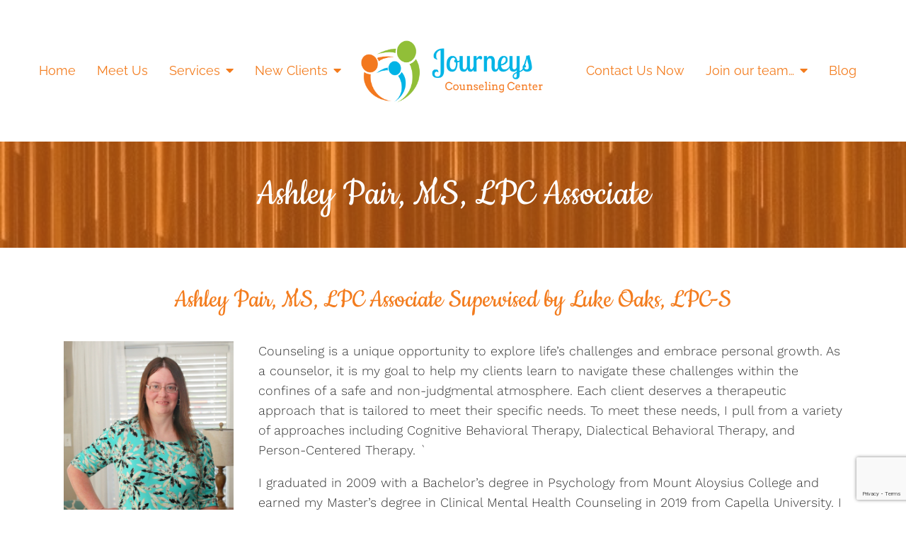

--- FILE ---
content_type: text/html; charset=UTF-8
request_url: https://journeyscc.org/staff/ashley-pair-ms-lpc-associate/
body_size: 17687
content:
<!DOCTYPE html><html lang="en-US"><head ><meta charset="UTF-8" /> <meta name="viewport" content="width=device-width, initial-scale=1" /> <meta charset="UTF-8"/><meta name="viewport" content="width=device-width, initial-scale=1, maximum-scale=1, minimal-ui"><meta http-equiv="x-ua-compatible" content="ie=edge"><meta name="apple-mobile-web-app-capable" content="yes"/> <style> :root { --nav_f_header_height: 200px; --nav_f_height: 200px;} @media (max-width: 1199px) { :root { --nav_f_header_height: 160px; -nav_f_height: 160px; }} @media (max-width: 767px) { :root { --nav_f_header_height: 125px; --nav_f_height: 125px; }}</style> <!-- Nav A --><style> :root { --nav_a_header_height: 200px; --nav_a_height: 200px;} @media (max-width: 1199px) { :root { --nav_a_header_height: 160px; --nav_a_height: 160px; }} @media (max-width: 767px) { :root { --nav_a_header_height: 125px; --nav_a_height: 125px; }}</style> <!-- Nav E --><style> :root { --nav_e_header_height: 200px; --nav_e_height: 200px;} @media (max-width: 1199px) { :root { --nav_e_header_height: 160px; --nav_e_height: 160px; }} @media (max-width: 767px) { :root { --nav_e_header_height: 125px; --nav_e_height: 125px; }</style> <!-- Nav B --><style> :root { --nav_b_header_height: 330px; --nav_b_height: 330px;} @media (max-width: 1024px) { :root { --nav_b_header_height: 160px; --nav_b_height: 160px; }} @media (max-width: 767px) { :root { --nav_b_header_height: 125px; --nav_b_height: 125px; }}</style> <!-- Nav C --><style> :root { --nav_c_header_height: 220px; --nav_c_height: 220px;} @media (max-width: 1024px) { :root { --nav_c_header_height: 160px; --nav_c_height: 160px; }} @media (max-width: 767px) { :root { --nav_c_header_height: 125px; --nav_c_height: 125px; }}</style> <!-- Nav D --><style> :root { --nav_d_height: 82px;} @media (max-width: 1024px) { :root { --nav_d_height: 100px; }} @media (max-width: 767px) { :root { --nav_d_height: 100px; }}</style> <!-- Wordpress Header --><meta name='robots' content='index, follow, max-image-preview:large, max-snippet:-1, max-video-preview:-1' /> <style>img:is([sizes="auto" i], [sizes^="auto," i]) { contain-intrinsic-size: 3000px 1500px }</style> <!-- This site is optimized with the Yoast SEO plugin v22.7 - https://yoast.com/wordpress/plugins/seo/ --> <title>Ashley Pair, MS, LPC Associate Supervised by Luke Oaks, LPC-S - Journeys Counseling Center</title> <link rel="canonical" href="https://journeyscc.org/staff/ashley-pair-ms-lpc-associate/" /> <meta property="og:locale" content="en_US" /> <meta property="og:type" content="article" /> <meta property="og:title" content="Ashley Pair, MS, LPC Associate Supervised by Luke Oaks, LPC-S - Journeys Counseling Center" /> <meta property="og:description" content="Counseling is a unique opportunity to explore life’s challenges and embrace personal growth. As a counselor, it is my goal to help my clients learn to navigate these challenges within the confines of a safe and non-judgmental atmosphere. Each client deserves a therapeutic approach that is tailored to meet their specific needs. To meet these [&hellip;]" /> <meta property="og:url" content="https://journeyscc.org/staff/ashley-pair-ms-lpc-associate/" /> <meta property="og:site_name" content="Journeys Counseling Center" /> <meta property="article:modified_time" content="2025-10-02T16:17:58+00:00" /> <meta property="og:image" content="https://journeyscc.org/wp-content/uploads/2024/06/b3556120-34a5-11ef-a705-4da47ec25c25.jpg" /> <meta property="og:image:width" content="1053" /> <meta property="og:image:height" content="1139" /> <meta property="og:image:type" content="image/jpeg" /> <meta name="twitter:card" content="summary_large_image" /> <meta name="twitter:label1" content="Est. reading time" /> <meta name="twitter:data1" content="1 minute" /> <script type="application/ld+json" class="yoast-schema-graph">{"@context":"https://schema.org","@graph":[{"@type":"WebPage","@id":"https://journeyscc.org/staff/ashley-pair-ms-lpc-associate/","url":"https://journeyscc.org/staff/ashley-pair-ms-lpc-associate/","name":"Ashley Pair, MS, LPC Associate Supervised by Luke Oaks, LPC-S - Journeys Counseling Center","isPartOf":{"@id":"https://journeyscc.org/#website"},"primaryImageOfPage":{"@id":"https://journeyscc.org/staff/ashley-pair-ms-lpc-associate/#primaryimage"},"image":{"@id":"https://journeyscc.org/staff/ashley-pair-ms-lpc-associate/#primaryimage"},"thumbnailUrl":"https://journeyscc.org/wp-content/uploads/2024/06/b3556120-34a5-11ef-a705-4da47ec25c25.jpg","datePublished":"2024-05-30T14:50:57+00:00","dateModified":"2025-10-02T16:17:58+00:00","breadcrumb":{"@id":"https://journeyscc.org/staff/ashley-pair-ms-lpc-associate/#breadcrumb"},"inLanguage":"en-US","potentialAction":[{"@type":"ReadAction","target":["https://journeyscc.org/staff/ashley-pair-ms-lpc-associate/"]}]},{"@type":"ImageObject","inLanguage":"en-US","@id":"https://journeyscc.org/staff/ashley-pair-ms-lpc-associate/#primaryimage","url":"https://journeyscc.org/wp-content/uploads/2024/06/b3556120-34a5-11ef-a705-4da47ec25c25.jpg","contentUrl":"https://journeyscc.org/wp-content/uploads/2024/06/b3556120-34a5-11ef-a705-4da47ec25c25.jpg","width":1053,"height":1139},{"@type":"BreadcrumbList","@id":"https://journeyscc.org/staff/ashley-pair-ms-lpc-associate/#breadcrumb","itemListElement":[{"@type":"ListItem","position":1,"name":"Home","item":"https://journeyscc.org/"},{"@type":"ListItem","position":2,"name":"Ashley Pair, MS, LPC Associate Supervised by Luke Oaks, LPC-S"}]},{"@type":"WebSite","@id":"https://journeyscc.org/#website","url":"https://journeyscc.org/","name":"Journeys Counseling Center","description":"My WordPress Blog","potentialAction":[{"@type":"SearchAction","target":{"@type":"EntryPoint","urlTemplate":"https://journeyscc.org/?s={search_term_string}"},"query-input":"required name=search_term_string"}],"inLanguage":"en-US"}]}</script> <!-- / Yoast SEO plugin. --> <link rel='dns-prefetch' href='//hushforms.com' /><link rel='dns-prefetch' href='//pro.fontawesome.com' /><link rel="stylesheet" href="https://journeyscc.org/wp-content/themes/paris/style.css?ver=2022-09-07T21:29:38+00:00%5Ba3408979cbb1f34e372e9b48eb4ecb55208686f6%5D"><link rel="stylesheet" href="https://journeyscc.org/wp-includes/css/dist/block-library/style.min.css?ver=6.8.3"><style id='classic-theme-styles-inline-css' >/*! This file is auto-generated */.wp-block-button__link{color:#fff;background-color:#32373c;border-radius:9999px;box-shadow:none;text-decoration:none;padding:calc(.667em + 2px) calc(1.333em + 2px);font-size:1.125em}.wp-block-file__button{background:#32373c;color:#fff;text-decoration:none}</style><style id='global-styles-inline-css' >:root{--wp--preset--aspect-ratio--square: 1;--wp--preset--aspect-ratio--4-3: 4/3;--wp--preset--aspect-ratio--3-4: 3/4;--wp--preset--aspect-ratio--3-2: 3/2;--wp--preset--aspect-ratio--2-3: 2/3;--wp--preset--aspect-ratio--16-9: 16/9;--wp--preset--aspect-ratio--9-16: 9/16;--wp--preset--color--black: #000000;--wp--preset--color--cyan-bluish-gray: #abb8c3;--wp--preset--color--white: #ffffff;--wp--preset--color--pale-pink: #f78da7;--wp--preset--color--vivid-red: #cf2e2e;--wp--preset--color--luminous-vivid-orange: #ff6900;--wp--preset--color--luminous-vivid-amber: #fcb900;--wp--preset--color--light-green-cyan: #7bdcb5;--wp--preset--color--vivid-green-cyan: #00d084;--wp--preset--color--pale-cyan-blue: #8ed1fc;--wp--preset--color--vivid-cyan-blue: #0693e3;--wp--preset--color--vivid-purple: #9b51e0;--wp--preset--gradient--vivid-cyan-blue-to-vivid-purple: linear-gradient(135deg,rgba(6,147,227,1) 0%,rgb(155,81,224) 100%);--wp--preset--gradient--light-green-cyan-to-vivid-green-cyan: linear-gradient(135deg,rgb(122,220,180) 0%,rgb(0,208,130) 100%);--wp--preset--gradient--luminous-vivid-amber-to-luminous-vivid-orange: linear-gradient(135deg,rgba(252,185,0,1) 0%,rgba(255,105,0,1) 100%);--wp--preset--gradient--luminous-vivid-orange-to-vivid-red: linear-gradient(135deg,rgba(255,105,0,1) 0%,rgb(207,46,46) 100%);--wp--preset--gradient--very-light-gray-to-cyan-bluish-gray: linear-gradient(135deg,rgb(238,238,238) 0%,rgb(169,184,195) 100%);--wp--preset--gradient--cool-to-warm-spectrum: linear-gradient(135deg,rgb(74,234,220) 0%,rgb(151,120,209) 20%,rgb(207,42,186) 40%,rgb(238,44,130) 60%,rgb(251,105,98) 80%,rgb(254,248,76) 100%);--wp--preset--gradient--blush-light-purple: linear-gradient(135deg,rgb(255,206,236) 0%,rgb(152,150,240) 100%);--wp--preset--gradient--blush-bordeaux: linear-gradient(135deg,rgb(254,205,165) 0%,rgb(254,45,45) 50%,rgb(107,0,62) 100%);--wp--preset--gradient--luminous-dusk: linear-gradient(135deg,rgb(255,203,112) 0%,rgb(199,81,192) 50%,rgb(65,88,208) 100%);--wp--preset--gradient--pale-ocean: linear-gradient(135deg,rgb(255,245,203) 0%,rgb(182,227,212) 50%,rgb(51,167,181) 100%);--wp--preset--gradient--electric-grass: linear-gradient(135deg,rgb(202,248,128) 0%,rgb(113,206,126) 100%);--wp--preset--gradient--midnight: linear-gradient(135deg,rgb(2,3,129) 0%,rgb(40,116,252) 100%);--wp--preset--font-size--small: 13px;--wp--preset--font-size--medium: 20px;--wp--preset--font-size--large: 36px;--wp--preset--font-size--x-large: 42px;--wp--preset--spacing--20: 0.44rem;--wp--preset--spacing--30: 0.67rem;--wp--preset--spacing--40: 1rem;--wp--preset--spacing--50: 1.5rem;--wp--preset--spacing--60: 2.25rem;--wp--preset--spacing--70: 3.38rem;--wp--preset--spacing--80: 5.06rem;--wp--preset--shadow--natural: 6px 6px 9px rgba(0, 0, 0, 0.2);--wp--preset--shadow--deep: 12px 12px 50px rgba(0, 0, 0, 0.4);--wp--preset--shadow--sharp: 6px 6px 0px rgba(0, 0, 0, 0.2);--wp--preset--shadow--outlined: 6px 6px 0px -3px rgba(255, 255, 255, 1), 6px 6px rgba(0, 0, 0, 1);--wp--preset--shadow--crisp: 6px 6px 0px rgba(0, 0, 0, 1);}:where(.is-layout-flex){gap: 0.5em;}:where(.is-layout-grid){gap: 0.5em;}body .is-layout-flex{display: flex;}.is-layout-flex{flex-wrap: wrap;align-items: center;}.is-layout-flex > :is(*, div){margin: 0;}body .is-layout-grid{display: grid;}.is-layout-grid > :is(*, div){margin: 0;}:where(.wp-block-columns.is-layout-flex){gap: 2em;}:where(.wp-block-columns.is-layout-grid){gap: 2em;}:where(.wp-block-post-template.is-layout-flex){gap: 1.25em;}:where(.wp-block-post-template.is-layout-grid){gap: 1.25em;}.has-black-color{color: var(--wp--preset--color--black) !important;}.has-cyan-bluish-gray-color{color: var(--wp--preset--color--cyan-bluish-gray) !important;}.has-white-color{color: var(--wp--preset--color--white) !important;}.has-pale-pink-color{color: var(--wp--preset--color--pale-pink) !important;}.has-vivid-red-color{color: var(--wp--preset--color--vivid-red) !important;}.has-luminous-vivid-orange-color{color: var(--wp--preset--color--luminous-vivid-orange) !important;}.has-luminous-vivid-amber-color{color: var(--wp--preset--color--luminous-vivid-amber) !important;}.has-light-green-cyan-color{color: var(--wp--preset--color--light-green-cyan) !important;}.has-vivid-green-cyan-color{color: var(--wp--preset--color--vivid-green-cyan) !important;}.has-pale-cyan-blue-color{color: var(--wp--preset--color--pale-cyan-blue) !important;}.has-vivid-cyan-blue-color{color: var(--wp--preset--color--vivid-cyan-blue) !important;}.has-vivid-purple-color{color: var(--wp--preset--color--vivid-purple) !important;}.has-black-background-color{background-color: var(--wp--preset--color--black) !important;}.has-cyan-bluish-gray-background-color{background-color: var(--wp--preset--color--cyan-bluish-gray) !important;}.has-white-background-color{background-color: var(--wp--preset--color--white) !important;}.has-pale-pink-background-color{background-color: var(--wp--preset--color--pale-pink) !important;}.has-vivid-red-background-color{background-color: var(--wp--preset--color--vivid-red) !important;}.has-luminous-vivid-orange-background-color{background-color: var(--wp--preset--color--luminous-vivid-orange) !important;}.has-luminous-vivid-amber-background-color{background-color: var(--wp--preset--color--luminous-vivid-amber) !important;}.has-light-green-cyan-background-color{background-color: var(--wp--preset--color--light-green-cyan) !important;}.has-vivid-green-cyan-background-color{background-color: var(--wp--preset--color--vivid-green-cyan) !important;}.has-pale-cyan-blue-background-color{background-color: var(--wp--preset--color--pale-cyan-blue) !important;}.has-vivid-cyan-blue-background-color{background-color: var(--wp--preset--color--vivid-cyan-blue) !important;}.has-vivid-purple-background-color{background-color: var(--wp--preset--color--vivid-purple) !important;}.has-black-border-color{border-color: var(--wp--preset--color--black) !important;}.has-cyan-bluish-gray-border-color{border-color: var(--wp--preset--color--cyan-bluish-gray) !important;}.has-white-border-color{border-color: var(--wp--preset--color--white) !important;}.has-pale-pink-border-color{border-color: var(--wp--preset--color--pale-pink) !important;}.has-vivid-red-border-color{border-color: var(--wp--preset--color--vivid-red) !important;}.has-luminous-vivid-orange-border-color{border-color: var(--wp--preset--color--luminous-vivid-orange) !important;}.has-luminous-vivid-amber-border-color{border-color: var(--wp--preset--color--luminous-vivid-amber) !important;}.has-light-green-cyan-border-color{border-color: var(--wp--preset--color--light-green-cyan) !important;}.has-vivid-green-cyan-border-color{border-color: var(--wp--preset--color--vivid-green-cyan) !important;}.has-pale-cyan-blue-border-color{border-color: var(--wp--preset--color--pale-cyan-blue) !important;}.has-vivid-cyan-blue-border-color{border-color: var(--wp--preset--color--vivid-cyan-blue) !important;}.has-vivid-purple-border-color{border-color: var(--wp--preset--color--vivid-purple) !important;}.has-vivid-cyan-blue-to-vivid-purple-gradient-background{background: var(--wp--preset--gradient--vivid-cyan-blue-to-vivid-purple) !important;}.has-light-green-cyan-to-vivid-green-cyan-gradient-background{background: var(--wp--preset--gradient--light-green-cyan-to-vivid-green-cyan) !important;}.has-luminous-vivid-amber-to-luminous-vivid-orange-gradient-background{background: var(--wp--preset--gradient--luminous-vivid-amber-to-luminous-vivid-orange) !important;}.has-luminous-vivid-orange-to-vivid-red-gradient-background{background: var(--wp--preset--gradient--luminous-vivid-orange-to-vivid-red) !important;}.has-very-light-gray-to-cyan-bluish-gray-gradient-background{background: var(--wp--preset--gradient--very-light-gray-to-cyan-bluish-gray) !important;}.has-cool-to-warm-spectrum-gradient-background{background: var(--wp--preset--gradient--cool-to-warm-spectrum) !important;}.has-blush-light-purple-gradient-background{background: var(--wp--preset--gradient--blush-light-purple) !important;}.has-blush-bordeaux-gradient-background{background: var(--wp--preset--gradient--blush-bordeaux) !important;}.has-luminous-dusk-gradient-background{background: var(--wp--preset--gradient--luminous-dusk) !important;}.has-pale-ocean-gradient-background{background: var(--wp--preset--gradient--pale-ocean) !important;}.has-electric-grass-gradient-background{background: var(--wp--preset--gradient--electric-grass) !important;}.has-midnight-gradient-background{background: var(--wp--preset--gradient--midnight) !important;}.has-small-font-size{font-size: var(--wp--preset--font-size--small) !important;}.has-medium-font-size{font-size: var(--wp--preset--font-size--medium) !important;}.has-large-font-size{font-size: var(--wp--preset--font-size--large) !important;}.has-x-large-font-size{font-size: var(--wp--preset--font-size--x-large) !important;}:where(.wp-block-post-template.is-layout-flex){gap: 1.25em;}:where(.wp-block-post-template.is-layout-grid){gap: 1.25em;}:where(.wp-block-columns.is-layout-flex){gap: 2em;}:where(.wp-block-columns.is-layout-grid){gap: 2em;}:root :where(.wp-block-pullquote){font-size: 1.5em;line-height: 1.6;}</style><link rel="stylesheet" href="https://journeyscc.org/wp-content/plugins/widget-options/assets/css/widget-options.css?ver=4.0.6"><link rel="stylesheet" href="https://journeyscc.org/wp-content/themes/paris/assets/vendors/bxslider/bxslider.css"><link rel="stylesheet" href="https://journeyscc.org/wp-content/themes/paris/assets/vendors/swiper/swiper.min.css"><link rel="stylesheet" href="https://journeyscc.org/wp-content/themes/paris/assets/vendors/jarallax/jarallax.css"><link rel="stylesheet" href="https://journeyscc.org/wp-content/themes/paris/assets/vendors/magnific-popup/magnific-popup.css"><link rel="stylesheet" href="https://journeyscc.org/wp-content/themes/paris/assets/vendors/print/print.min.css"><link rel="stylesheet" href="https://journeyscc.org/wp-content/themes/paris/assets/css/main.css?ver=2022-09-07T21:29:38+00:00%5Ba3408979cbb1f34e372e9b48eb4ecb55208686f6%5D"><link rel="stylesheet" href="https://pro.fontawesome.com/releases/v5.15.3/css/all.css?ver=6.8.3"><link rel="stylesheet" href="https://journeyscc.org/wp-content/themes/paris/assets/css/dash-editing.css?ver=2022-09-07T21:29:38+00:00%5Ba3408979cbb1f34e372e9b48eb4ecb55208686f6%5D"><link rel="stylesheet" href="https://pro.fontawesome.com/releases/v5.15.4/css/all.css?ver=6.8.3"><script  src="https://journeyscc.org/wp-includes/js/jquery/jquery.min.js?ver=3.7.1" id="jquery-core-js"></script><script  src="https://journeyscc.org/wp-includes/js/jquery/jquery-migrate.min.js?ver=3.4.1" id="jquery-migrate-js"></script><script  src="https://journeyscc.org/wp-content/themes/paris/assets/vendors/json5/json5.js" id="json5-js"></script><link rel="https://api.w.org/" href="https://journeyscc.org/wp-json/" /><link rel='shortlink' href='https://journeyscc.org/?p=6299' /><link rel="alternate" title="oEmbed (JSON)" type="application/json+oembed" href="https://journeyscc.org/wp-json/oembed/1.0/embed?url=https%3A%2F%2Fjourneyscc.org%2Fstaff%2Fashley-pair-ms-lpc-associate%2F" /><link rel="alternate" title="oEmbed (XML)" type="text/xml+oembed" href="https://journeyscc.org/wp-json/oembed/1.0/embed?url=https%3A%2F%2Fjourneyscc.org%2Fstaff%2Fashley-pair-ms-lpc-associate%2F&#038;format=xml" /> <script> ( function() { window.onpageshow = function( event ) { // Defined window.wpforms means that a form exists on a page. // If so and back/forward button has been clicked, // force reload a page to prevent the submit button state stuck. if ( typeof window.wpforms !== 'undefined' && event.persisted ) { window.location.reload(); } }; }() ); </script> <link rel="pingback" href="https://journeyscc.org/xmlrpc.php" /><script type='application/ld+json'>{ "@context": "https://www.schema.org", "@type": "ProfessionalService", "name": "Journeys Counseling Center", "owns": "Journeys Counseling Center", "email":"mailto:office@journeyscc.org","image": "https://journeyscc.org/wp-content/uploads/2021/09/a8c80e00-10b9-11ec-b769-e3ff863da304.png", "url": "https://journeyscc.org/", "description": "Journeys Counseling Center is a private practice providing therapy and counseling in Lubbock, Texas.", "address": { "@type": "PostalAddress", "streetAddress": "4703 S Loop 289", "addressLocality": "Lubbock", "addressRegion": "Texas", "postalCode": "79424", "addressCountry": "United States", "telephone": "806-687-5413" }} </script> <link href="https://wendi.werecover.com/css/app.css" rel="stylesheet"/> <inquiry-widget auth-token="39383e4d-8703-43ec-935f-1d9843a821ea"> </inquiry-widget> <script src="https://wendi.werecover.com/js/app.js"></script> <!-- Google tag (gtag.js) --> <script async src="https://www.googletagmanager.com/gtag/js?id=G-HG7L0K3KB0"></script> <script> window.dataLayer = window.dataLayer || []; function gtag(){dataLayer.push(arguments);} gtag('js', new Date()); gtag('config', 'G-HG7L0K3KB0'); </script><link rel="icon" href="https://journeyscc.org/wp-content/uploads/2021/01/cropped-bv-favicon.1de375e9-1-32x32.png" sizes="32x32" /><link rel="icon" href="https://journeyscc.org/wp-content/uploads/2021/01/cropped-bv-favicon.1de375e9-1-192x192.png" sizes="192x192" /><link rel="apple-touch-icon" href="https://journeyscc.org/wp-content/uploads/2021/01/cropped-bv-favicon.1de375e9-1-180x180.png" /><meta name="msapplication-TileImage" content="https://journeyscc.org/wp-content/uploads/2021/01/cropped-bv-favicon.1de375e9-1-270x270.png" /> <style  id="wp-custom-css"> /* ALL CUSTOM STYLING BELOW */.mega-page-builder-template .service-image-grid-section .services-grid { margin-top: 55px; background-color: #f3f3f3; padding: 30px;} div.wpforms-container-full .wpforms-form .wpforms-field-description.wpforms-disclaimer-description { background-color: #fff0!important;} .nav-header[data-style="c"] .widget img{ max-height: 125px;} .slider-btn{ text-shadow: 2px 2px #000; box-shadow: 2px 2px #000; }.slider-btn:hover{ text-shadow: none; } /* DESKTOP STYLING */ /* MQ - SMALL LAPTOPS */@media screen and (min-device-width: 1200px) and (max-device-width: 1600px) and (-webkit-min-device-pixel-ratio: 1) { /*PLACE CODE HERE */ } /* MQ - TABLET STYLING */ @media only screen and (min-device-width: 768px) and (max-device-width: 1024px) and (-webkit-min-device-pixel-ratio: 1) { /*PLACE CODE HERE */ } /* MQ - MOBILE STYLING */ @media only screen and (min-device-width: 375px) and (max-device-width: 812px) and (-webkit-min-device-pixel-ratio: 3) { /*PLACE CODE HERE */ } .service-item__description { display: none!important;} .staff-grid.services-grid { justify-content: center;} /* COSME - REMOVES PAGE TITLE*/h1.page-title { display: none;} strong { font-weight: 900; color: #00b3e6;}.desktop-navigation[data-style="e"] .navbar .genesis-nav-menu .sub-menu a:hover { color: #fff !important;} </style> <style id="kirki-inline-styles">/* cyrillic-ext */@font-face { font-family: 'Raleway'; font-style: normal; font-weight: 400; font-display: swap; src: url(https://journeyscc.org/wp-content/fonts/raleway/1Ptxg8zYS_SKggPN4iEgvnHyvveLxVvaorCFPrEHJA.woff2) format('woff2'); unicode-range: U+0460-052F, U+1C80-1C8A, U+20B4, U+2DE0-2DFF, U+A640-A69F, U+FE2E-FE2F;}/* cyrillic */@font-face { font-family: 'Raleway'; font-style: normal; font-weight: 400; font-display: swap; src: url(https://journeyscc.org/wp-content/fonts/raleway/1Ptxg8zYS_SKggPN4iEgvnHyvveLxVvaorCMPrEHJA.woff2) format('woff2'); unicode-range: U+0301, U+0400-045F, U+0490-0491, U+04B0-04B1, U+2116;}/* vietnamese */@font-face { font-family: 'Raleway'; font-style: normal; font-weight: 400; font-display: swap; src: url(https://journeyscc.org/wp-content/fonts/raleway/1Ptxg8zYS_SKggPN4iEgvnHyvveLxVvaorCHPrEHJA.woff2) format('woff2'); unicode-range: U+0102-0103, U+0110-0111, U+0128-0129, U+0168-0169, U+01A0-01A1, U+01AF-01B0, U+0300-0301, U+0303-0304, U+0308-0309, U+0323, U+0329, U+1EA0-1EF9, U+20AB;}/* latin-ext */@font-face { font-family: 'Raleway'; font-style: normal; font-weight: 400; font-display: swap; src: url(https://journeyscc.org/wp-content/fonts/raleway/1Ptxg8zYS_SKggPN4iEgvnHyvveLxVvaorCGPrEHJA.woff2) format('woff2'); unicode-range: U+0100-02BA, U+02BD-02C5, U+02C7-02CC, U+02CE-02D7, U+02DD-02FF, U+0304, U+0308, U+0329, U+1D00-1DBF, U+1E00-1E9F, U+1EF2-1EFF, U+2020, U+20A0-20AB, U+20AD-20C0, U+2113, U+2C60-2C7F, U+A720-A7FF;}/* latin */@font-face { font-family: 'Raleway'; font-style: normal; font-weight: 400; font-display: swap; src: url(https://journeyscc.org/wp-content/fonts/raleway/1Ptxg8zYS_SKggPN4iEgvnHyvveLxVvaorCIPrE.woff2) format('woff2'); unicode-range: U+0000-00FF, U+0131, U+0152-0153, U+02BB-02BC, U+02C6, U+02DA, U+02DC, U+0304, U+0308, U+0329, U+2000-206F, U+20AC, U+2122, U+2191, U+2193, U+2212, U+2215, U+FEFF, U+FFFD;}/* cyrillic-ext */@font-face { font-family: 'Raleway'; font-style: normal; font-weight: 400; font-display: swap; src: url(https://journeyscc.org/wp-content/fonts/raleway/1Ptug8zYS_SKggPNyCAIT5lu.woff2) format('woff2'); unicode-range: U+0460-052F, U+1C80-1C8A, U+20B4, U+2DE0-2DFF, U+A640-A69F, U+FE2E-FE2F;}/* cyrillic */@font-face { font-family: 'Raleway'; font-style: normal; font-weight: 400; font-display: swap; src: url(https://journeyscc.org/wp-content/fonts/raleway/1Ptug8zYS_SKggPNyCkIT5lu.woff2) format('woff2'); unicode-range: U+0301, U+0400-045F, U+0490-0491, U+04B0-04B1, U+2116;}/* vietnamese */@font-face { font-family: 'Raleway'; font-style: normal; font-weight: 400; font-display: swap; src: url(https://journeyscc.org/wp-content/fonts/raleway/1Ptug8zYS_SKggPNyCIIT5lu.woff2) format('woff2'); unicode-range: U+0102-0103, U+0110-0111, U+0128-0129, U+0168-0169, U+01A0-01A1, U+01AF-01B0, U+0300-0301, U+0303-0304, U+0308-0309, U+0323, U+0329, U+1EA0-1EF9, U+20AB;}/* latin-ext */@font-face { font-family: 'Raleway'; font-style: normal; font-weight: 400; font-display: swap; src: url(https://journeyscc.org/wp-content/fonts/raleway/1Ptug8zYS_SKggPNyCMIT5lu.woff2) format('woff2'); unicode-range: U+0100-02BA, U+02BD-02C5, U+02C7-02CC, U+02CE-02D7, U+02DD-02FF, U+0304, U+0308, U+0329, U+1D00-1DBF, U+1E00-1E9F, U+1EF2-1EFF, U+2020, U+20A0-20AB, U+20AD-20C0, U+2113, U+2C60-2C7F, U+A720-A7FF;}/* latin */@font-face { font-family: 'Raleway'; font-style: normal; font-weight: 400; font-display: swap; src: url(https://journeyscc.org/wp-content/fonts/raleway/1Ptug8zYS_SKggPNyC0ITw.woff2) format('woff2'); unicode-range: U+0000-00FF, U+0131, U+0152-0153, U+02BB-02BC, U+02C6, U+02DA, U+02DC, U+0304, U+0308, U+0329, U+2000-206F, U+20AC, U+2122, U+2191, U+2193, U+2212, U+2215, U+FEFF, U+FFFD;}/* cyrillic-ext */@font-face { font-family: 'Raleway'; font-style: normal; font-weight: 500; font-display: swap; src: url(https://journeyscc.org/wp-content/fonts/raleway/1Ptug8zYS_SKggPNyCAIT5lu.woff2) format('woff2'); unicode-range: U+0460-052F, U+1C80-1C8A, U+20B4, U+2DE0-2DFF, U+A640-A69F, U+FE2E-FE2F;}/* cyrillic */@font-face { font-family: 'Raleway'; font-style: normal; font-weight: 500; font-display: swap; src: url(https://journeyscc.org/wp-content/fonts/raleway/1Ptug8zYS_SKggPNyCkIT5lu.woff2) format('woff2'); unicode-range: U+0301, U+0400-045F, U+0490-0491, U+04B0-04B1, U+2116;}/* vietnamese */@font-face { font-family: 'Raleway'; font-style: normal; font-weight: 500; font-display: swap; src: url(https://journeyscc.org/wp-content/fonts/raleway/1Ptug8zYS_SKggPNyCIIT5lu.woff2) format('woff2'); unicode-range: U+0102-0103, U+0110-0111, U+0128-0129, U+0168-0169, U+01A0-01A1, U+01AF-01B0, U+0300-0301, U+0303-0304, U+0308-0309, U+0323, U+0329, U+1EA0-1EF9, U+20AB;}/* latin-ext */@font-face { font-family: 'Raleway'; font-style: normal; font-weight: 500; font-display: swap; src: url(https://journeyscc.org/wp-content/fonts/raleway/1Ptug8zYS_SKggPNyCMIT5lu.woff2) format('woff2'); unicode-range: U+0100-02BA, U+02BD-02C5, U+02C7-02CC, U+02CE-02D7, U+02DD-02FF, U+0304, U+0308, U+0329, U+1D00-1DBF, U+1E00-1E9F, U+1EF2-1EFF, U+2020, U+20A0-20AB, U+20AD-20C0, U+2113, U+2C60-2C7F, U+A720-A7FF;}/* latin */@font-face { font-family: 'Raleway'; font-style: normal; font-weight: 500; font-display: swap; src: url(https://journeyscc.org/wp-content/fonts/raleway/1Ptug8zYS_SKggPNyC0ITw.woff2) format('woff2'); unicode-range: U+0000-00FF, U+0131, U+0152-0153, U+02BB-02BC, U+02C6, U+02DA, U+02DC, U+0304, U+0308, U+0329, U+2000-206F, U+20AC, U+2122, U+2191, U+2193, U+2212, U+2215, U+FEFF, U+FFFD;}/* latin */@font-face { font-family: 'Cookie'; font-style: normal; font-weight: 400; font-display: swap; src: url(https://journeyscc.org/wp-content/fonts/cookie/syky-y18lb0tSbf9kgqS.woff2) format('woff2'); unicode-range: U+0000-00FF, U+0131, U+0152-0153, U+02BB-02BC, U+02C6, U+02DA, U+02DC, U+0304, U+0308, U+0329, U+2000-206F, U+20AC, U+2122, U+2191, U+2193, U+2212, U+2215, U+FEFF, U+FFFD;}/* vietnamese */@font-face { font-family: 'Work Sans'; font-style: normal; font-weight: 300; font-display: swap; src: url(https://journeyscc.org/wp-content/fonts/work-sans/QGY_z_wNahGAdqQ43RhVcIgYT2Xz5u32KxfXBiAJpp_c.woff2) format('woff2'); unicode-range: U+0102-0103, U+0110-0111, U+0128-0129, U+0168-0169, U+01A0-01A1, U+01AF-01B0, U+0300-0301, U+0303-0304, U+0308-0309, U+0323, U+0329, U+1EA0-1EF9, U+20AB;}/* latin-ext */@font-face { font-family: 'Work Sans'; font-style: normal; font-weight: 300; font-display: swap; src: url(https://journeyscc.org/wp-content/fonts/work-sans/QGY_z_wNahGAdqQ43RhVcIgYT2Xz5u32KxfXBiEJpp_c.woff2) format('woff2'); unicode-range: U+0100-02BA, U+02BD-02C5, U+02C7-02CC, U+02CE-02D7, U+02DD-02FF, U+0304, U+0308, U+0329, U+1D00-1DBF, U+1E00-1E9F, U+1EF2-1EFF, U+2020, U+20A0-20AB, U+20AD-20C0, U+2113, U+2C60-2C7F, U+A720-A7FF;}/* latin */@font-face { font-family: 'Work Sans'; font-style: normal; font-weight: 300; font-display: swap; src: url(https://journeyscc.org/wp-content/fonts/work-sans/QGY_z_wNahGAdqQ43RhVcIgYT2Xz5u32KxfXBi8Jpg.woff2) format('woff2'); unicode-range: U+0000-00FF, U+0131, U+0152-0153, U+02BB-02BC, U+02C6, U+02DA, U+02DC, U+0304, U+0308, U+0329, U+2000-206F, U+20AC, U+2122, U+2191, U+2193, U+2212, U+2215, U+FEFF, U+FFFD;}/* cyrillic-ext */@font-face { font-family: 'Raleway'; font-style: normal; font-weight: 400; font-display: swap; src: url(https://journeyscc.org/wp-content/fonts/raleway/1Ptug8zYS_SKggPNyCAIT5lu.woff2) format('woff2'); unicode-range: U+0460-052F, U+1C80-1C8A, U+20B4, U+2DE0-2DFF, U+A640-A69F, U+FE2E-FE2F;}/* cyrillic */@font-face { font-family: 'Raleway'; font-style: normal; font-weight: 400; font-display: swap; src: url(https://journeyscc.org/wp-content/fonts/raleway/1Ptug8zYS_SKggPNyCkIT5lu.woff2) format('woff2'); unicode-range: U+0301, U+0400-045F, U+0490-0491, U+04B0-04B1, U+2116;}/* vietnamese */@font-face { font-family: 'Raleway'; font-style: normal; font-weight: 400; font-display: swap; src: url(https://journeyscc.org/wp-content/fonts/raleway/1Ptug8zYS_SKggPNyCIIT5lu.woff2) format('woff2'); unicode-range: U+0102-0103, U+0110-0111, U+0128-0129, U+0168-0169, U+01A0-01A1, U+01AF-01B0, U+0300-0301, U+0303-0304, U+0308-0309, U+0323, U+0329, U+1EA0-1EF9, U+20AB;}/* latin-ext */@font-face { font-family: 'Raleway'; font-style: normal; font-weight: 400; font-display: swap; src: url(https://journeyscc.org/wp-content/fonts/raleway/1Ptug8zYS_SKggPNyCMIT5lu.woff2) format('woff2'); unicode-range: U+0100-02BA, U+02BD-02C5, U+02C7-02CC, U+02CE-02D7, U+02DD-02FF, U+0304, U+0308, U+0329, U+1D00-1DBF, U+1E00-1E9F, U+1EF2-1EFF, U+2020, U+20A0-20AB, U+20AD-20C0, U+2113, U+2C60-2C7F, U+A720-A7FF;}/* latin */@font-face { font-family: 'Raleway'; font-style: normal; font-weight: 400; font-display: swap; src: url(https://journeyscc.org/wp-content/fonts/raleway/1Ptug8zYS_SKggPNyC0ITw.woff2) format('woff2'); unicode-range: U+0000-00FF, U+0131, U+0152-0153, U+02BB-02BC, U+02C6, U+02DA, U+02DC, U+0304, U+0308, U+0329, U+2000-206F, U+20AC, U+2122, U+2191, U+2193, U+2212, U+2215, U+FEFF, U+FFFD;}/* cyrillic-ext */@font-face { font-family: 'Raleway'; font-style: normal; font-weight: 500; font-display: swap; src: url(https://journeyscc.org/wp-content/fonts/raleway/1Ptug8zYS_SKggPNyCAIT5lu.woff2) format('woff2'); unicode-range: U+0460-052F, U+1C80-1C8A, U+20B4, U+2DE0-2DFF, U+A640-A69F, U+FE2E-FE2F;}/* cyrillic */@font-face { font-family: 'Raleway'; font-style: normal; font-weight: 500; font-display: swap; src: url(https://journeyscc.org/wp-content/fonts/raleway/1Ptug8zYS_SKggPNyCkIT5lu.woff2) format('woff2'); unicode-range: U+0301, U+0400-045F, U+0490-0491, U+04B0-04B1, U+2116;}/* vietnamese */@font-face { font-family: 'Raleway'; font-style: normal; font-weight: 500; font-display: swap; src: url(https://journeyscc.org/wp-content/fonts/raleway/1Ptug8zYS_SKggPNyCIIT5lu.woff2) format('woff2'); unicode-range: U+0102-0103, U+0110-0111, U+0128-0129, U+0168-0169, U+01A0-01A1, U+01AF-01B0, U+0300-0301, U+0303-0304, U+0308-0309, U+0323, U+0329, U+1EA0-1EF9, U+20AB;}/* latin-ext */@font-face { font-family: 'Raleway'; font-style: normal; font-weight: 500; font-display: swap; src: url(https://journeyscc.org/wp-content/fonts/raleway/1Ptug8zYS_SKggPNyCMIT5lu.woff2) format('woff2'); unicode-range: U+0100-02BA, U+02BD-02C5, U+02C7-02CC, U+02CE-02D7, U+02DD-02FF, U+0304, U+0308, U+0329, U+1D00-1DBF, U+1E00-1E9F, U+1EF2-1EFF, U+2020, U+20A0-20AB, U+20AD-20C0, U+2113, U+2C60-2C7F, U+A720-A7FF;}/* latin */@font-face { font-family: 'Raleway'; font-style: normal; font-weight: 500; font-display: swap; src: url(https://journeyscc.org/wp-content/fonts/raleway/1Ptug8zYS_SKggPNyC0ITw.woff2) format('woff2'); unicode-range: U+0000-00FF, U+0131, U+0152-0153, U+02BB-02BC, U+02C6, U+02DA, U+02DC, U+0304, U+0308, U+0329, U+2000-206F, U+20AC, U+2122, U+2191, U+2193, U+2212, U+2215, U+FEFF, U+FFFD;}/* latin */@font-face { font-family: 'Cookie'; font-style: normal; font-weight: 400; font-display: swap; src: url(https://journeyscc.org/wp-content/fonts/cookie/syky-y18lb0tSbf9kgqS.woff2) format('woff2'); unicode-range: U+0000-00FF, U+0131, U+0152-0153, U+02BB-02BC, U+02C6, U+02DA, U+02DC, U+0304, U+0308, U+0329, U+2000-206F, U+20AC, U+2122, U+2191, U+2193, U+2212, U+2215, U+FEFF, U+FFFD;}/* vietnamese */@font-face { font-family: 'Work Sans'; font-style: normal; font-weight: 300; font-display: swap; src: url(https://journeyscc.org/wp-content/fonts/work-sans/QGY_z_wNahGAdqQ43RhVcIgYT2Xz5u32KxfXBiAJpp_c.woff2) format('woff2'); unicode-range: U+0102-0103, U+0110-0111, U+0128-0129, U+0168-0169, U+01A0-01A1, U+01AF-01B0, U+0300-0301, U+0303-0304, U+0308-0309, U+0323, U+0329, U+1EA0-1EF9, U+20AB;}/* latin-ext */@font-face { font-family: 'Work Sans'; font-style: normal; font-weight: 300; font-display: swap; src: url(https://journeyscc.org/wp-content/fonts/work-sans/QGY_z_wNahGAdqQ43RhVcIgYT2Xz5u32KxfXBiEJpp_c.woff2) format('woff2'); unicode-range: U+0100-02BA, U+02BD-02C5, U+02C7-02CC, U+02CE-02D7, U+02DD-02FF, U+0304, U+0308, U+0329, U+1D00-1DBF, U+1E00-1E9F, U+1EF2-1EFF, U+2020, U+20A0-20AB, U+20AD-20C0, U+2113, U+2C60-2C7F, U+A720-A7FF;}/* latin */@font-face { font-family: 'Work Sans'; font-style: normal; font-weight: 300; font-display: swap; src: url(https://journeyscc.org/wp-content/fonts/work-sans/QGY_z_wNahGAdqQ43RhVcIgYT2Xz5u32KxfXBi8Jpg.woff2) format('woff2'); unicode-range: U+0000-00FF, U+0131, U+0152-0153, U+02BB-02BC, U+02C6, U+02DA, U+02DC, U+0304, U+0308, U+0329, U+2000-206F, U+20AC, U+2122, U+2191, U+2193, U+2212, U+2215, U+FEFF, U+FFFD;}/* cyrillic-ext */@font-face { font-family: 'Raleway'; font-style: normal; font-weight: 400; font-display: swap; src: url(https://journeyscc.org/wp-content/fonts/raleway/1Ptug8zYS_SKggPNyCAIT5lu.woff2) format('woff2'); unicode-range: U+0460-052F, U+1C80-1C8A, U+20B4, U+2DE0-2DFF, U+A640-A69F, U+FE2E-FE2F;}/* cyrillic */@font-face { font-family: 'Raleway'; font-style: normal; font-weight: 400; font-display: swap; src: url(https://journeyscc.org/wp-content/fonts/raleway/1Ptug8zYS_SKggPNyCkIT5lu.woff2) format('woff2'); unicode-range: U+0301, U+0400-045F, U+0490-0491, U+04B0-04B1, U+2116;}/* vietnamese */@font-face { font-family: 'Raleway'; font-style: normal; font-weight: 400; font-display: swap; src: url(https://journeyscc.org/wp-content/fonts/raleway/1Ptug8zYS_SKggPNyCIIT5lu.woff2) format('woff2'); unicode-range: U+0102-0103, U+0110-0111, U+0128-0129, U+0168-0169, U+01A0-01A1, U+01AF-01B0, U+0300-0301, U+0303-0304, U+0308-0309, U+0323, U+0329, U+1EA0-1EF9, U+20AB;}/* latin-ext */@font-face { font-family: 'Raleway'; font-style: normal; font-weight: 400; font-display: swap; src: url(https://journeyscc.org/wp-content/fonts/raleway/1Ptug8zYS_SKggPNyCMIT5lu.woff2) format('woff2'); unicode-range: U+0100-02BA, U+02BD-02C5, U+02C7-02CC, U+02CE-02D7, U+02DD-02FF, U+0304, U+0308, U+0329, U+1D00-1DBF, U+1E00-1E9F, U+1EF2-1EFF, U+2020, U+20A0-20AB, U+20AD-20C0, U+2113, U+2C60-2C7F, U+A720-A7FF;}/* latin */@font-face { font-family: 'Raleway'; font-style: normal; font-weight: 400; font-display: swap; src: url(https://journeyscc.org/wp-content/fonts/raleway/1Ptug8zYS_SKggPNyC0ITw.woff2) format('woff2'); unicode-range: U+0000-00FF, U+0131, U+0152-0153, U+02BB-02BC, U+02C6, U+02DA, U+02DC, U+0304, U+0308, U+0329, U+2000-206F, U+20AC, U+2122, U+2191, U+2193, U+2212, U+2215, U+FEFF, U+FFFD;}/* cyrillic-ext */@font-face { font-family: 'Raleway'; font-style: normal; font-weight: 500; font-display: swap; src: url(https://journeyscc.org/wp-content/fonts/raleway/1Ptug8zYS_SKggPNyCAIT5lu.woff2) format('woff2'); unicode-range: U+0460-052F, U+1C80-1C8A, U+20B4, U+2DE0-2DFF, U+A640-A69F, U+FE2E-FE2F;}/* cyrillic */@font-face { font-family: 'Raleway'; font-style: normal; font-weight: 500; font-display: swap; src: url(https://journeyscc.org/wp-content/fonts/raleway/1Ptug8zYS_SKggPNyCkIT5lu.woff2) format('woff2'); unicode-range: U+0301, U+0400-045F, U+0490-0491, U+04B0-04B1, U+2116;}/* vietnamese */@font-face { font-family: 'Raleway'; font-style: normal; font-weight: 500; font-display: swap; src: url(https://journeyscc.org/wp-content/fonts/raleway/1Ptug8zYS_SKggPNyCIIT5lu.woff2) format('woff2'); unicode-range: U+0102-0103, U+0110-0111, U+0128-0129, U+0168-0169, U+01A0-01A1, U+01AF-01B0, U+0300-0301, U+0303-0304, U+0308-0309, U+0323, U+0329, U+1EA0-1EF9, U+20AB;}/* latin-ext */@font-face { font-family: 'Raleway'; font-style: normal; font-weight: 500; font-display: swap; src: url(https://journeyscc.org/wp-content/fonts/raleway/1Ptug8zYS_SKggPNyCMIT5lu.woff2) format('woff2'); unicode-range: U+0100-02BA, U+02BD-02C5, U+02C7-02CC, U+02CE-02D7, U+02DD-02FF, U+0304, U+0308, U+0329, U+1D00-1DBF, U+1E00-1E9F, U+1EF2-1EFF, U+2020, U+20A0-20AB, U+20AD-20C0, U+2113, U+2C60-2C7F, U+A720-A7FF;}/* latin */@font-face { font-family: 'Raleway'; font-style: normal; font-weight: 500; font-display: swap; src: url(https://journeyscc.org/wp-content/fonts/raleway/1Ptug8zYS_SKggPNyC0ITw.woff2) format('woff2'); unicode-range: U+0000-00FF, U+0131, U+0152-0153, U+02BB-02BC, U+02C6, U+02DA, U+02DC, U+0304, U+0308, U+0329, U+2000-206F, U+20AC, U+2122, U+2191, U+2193, U+2212, U+2215, U+FEFF, U+FFFD;}/* latin */@font-face { font-family: 'Cookie'; font-style: normal; font-weight: 400; font-display: swap; src: url(https://journeyscc.org/wp-content/fonts/cookie/syky-y18lb0tSbf9kgqS.woff2) format('woff2'); unicode-range: U+0000-00FF, U+0131, U+0152-0153, U+02BB-02BC, U+02C6, U+02DA, U+02DC, U+0304, U+0308, U+0329, U+2000-206F, U+20AC, U+2122, U+2191, U+2193, U+2212, U+2215, U+FEFF, U+FFFD;}/* vietnamese */@font-face { font-family: 'Work Sans'; font-style: normal; font-weight: 300; font-display: swap; src: url(https://journeyscc.org/wp-content/fonts/work-sans/QGY_z_wNahGAdqQ43RhVcIgYT2Xz5u32KxfXBiAJpp_c.woff2) format('woff2'); unicode-range: U+0102-0103, U+0110-0111, U+0128-0129, U+0168-0169, U+01A0-01A1, U+01AF-01B0, U+0300-0301, U+0303-0304, U+0308-0309, U+0323, U+0329, U+1EA0-1EF9, U+20AB;}/* latin-ext */@font-face { font-family: 'Work Sans'; font-style: normal; font-weight: 300; font-display: swap; src: url(https://journeyscc.org/wp-content/fonts/work-sans/QGY_z_wNahGAdqQ43RhVcIgYT2Xz5u32KxfXBiEJpp_c.woff2) format('woff2'); unicode-range: U+0100-02BA, U+02BD-02C5, U+02C7-02CC, U+02CE-02D7, U+02DD-02FF, U+0304, U+0308, U+0329, U+1D00-1DBF, U+1E00-1E9F, U+1EF2-1EFF, U+2020, U+20A0-20AB, U+20AD-20C0, U+2113, U+2C60-2C7F, U+A720-A7FF;}/* latin */@font-face { font-family: 'Work Sans'; font-style: normal; font-weight: 300; font-display: swap; src: url(https://journeyscc.org/wp-content/fonts/work-sans/QGY_z_wNahGAdqQ43RhVcIgYT2Xz5u32KxfXBi8Jpg.woff2) format('woff2'); unicode-range: U+0000-00FF, U+0131, U+0152-0153, U+02BB-02BC, U+02C6, U+02DA, U+02DC, U+0304, U+0308, U+0329, U+2000-206F, U+20AC, U+2122, U+2191, U+2193, U+2212, U+2215, U+FEFF, U+FFFD;}</style><!-- End Wordpress Header --> <style> .preloader { background: #ffffff; } .preloader .sk-chase-dot:before { background: #F37C1E; }</style> <style> .content-btn, .wpforms-submit{ font-family: Raleway; font-weight: regular; font-weight: 400; font-size: 16px; line-height: 1; letter-spacing: 2px; color: #d8d8d8; text-transform: none; font-style: normal; } body .wpforms-form button[type=submit]{ font-family: Raleway; font-weight: regular; font-weight: 400; font-size: 18px; line-height: ; letter-spacing: 1px; text-transform: none; font-style: normal; } body .slider-btn { font-family: Raleway; font-weight: regular; font-weight: 400; font-size: 18px; line-height: 1; letter-spacing: 1px; color: #fff; text-transform: capitalize; font-style: normal; } .desktop-navigation .contact-nav-btn{ font-family: Raleway; font-weight: regular; font-weight: 400; font-size: 18px; line-height: ; letter-spacing: 1px; text-transform: none; font-style: normal; } .nav-primary .genesis-nav-menu a{ font-family: Raleway; font-weight: regular; font-weight: 400; font-size: 18px; line-height: 22px; letter-spacing: 0px; text-transform: none; font-style: normal; } .nav-primary .genesis-nav-menu .sub-menu li > a{ font-family: Raleway; font-weight: regular; font-weight: 400; font-size: 16px; line-height: 22px; letter-spacing: 0px; text-transform: none; font-style: normal; } .mobile-navigation__menu .menu > li > a{ font-family: Raleway; font-weight: regular; font-weight: 400; font-size: 20px; line-height: 22px; letter-spacing: 0px; text-transform: none; font-style: normal; } .mobile-navigation__menu .menu li .sub-menu li a{ font-family: Raleway; font-weight: regular; font-weight: 400; font-size: 18px; line-height: 22px; letter-spacing: 0px; text-transform: none; font-style: normal; } .footer-a .sidebar-col .widget .widget-title{ font-family: Raleway; font-weight: regular; font-weight: 400; font-size: 25px; line-height: ; letter-spacing: 0px; color: #C8A090; text-transform: none; font-style: normal; } .footer-playful .footer-col .widget .widget-title, .footer-playful .footer-col .widget h2{ font-family: Cookie; font-weight: regular; font-weight: 400; font-size: 34px; line-height: 1.2; letter-spacing: 0px; color: #f37c1e; text-transform: none; font-style: normal; } .footer-area .btn, .footer-area .content-btn, .footer-area .wpforms-submit{ font-family: Raleway; font-weight: regular; font-weight: 400; font-size: 16px; line-height: ; letter-spacing: 1px; color: #ffffff; text-transform: capitalize; font-style: normal; }</style> <!-- General Typography --><style> body, p { font-family: Work Sans; font-weight: 300; font-weight: 300; font-size: 18px; line-height: 1.6; letter-spacing: 0px; color: #363636; text-transform: none; font-style: normal; } h1, .h1 { font-family: Cookie; font-weight: regular; font-weight: 400; font-size: 58px; line-height: 1.2; letter-spacing: 0px; color: #f37c1e; text-transform: none; font-style: normal; } h2, .h2 { font-family: Cookie; font-weight: regular; font-weight: 400; font-size: 44px; line-height: 1.2; letter-spacing: 0px; color: #f37c1e; text-transform: none; font-style: normal; } h3, .h3 { font-family: Cookie; font-weight: regular; font-weight: 400; font-size: 34px; line-height: 1.2; letter-spacing: 0px; color: #c8a090; text-transform: none; font-style: normal; } h4, .h4 { font-family: Raleway; font-weight: regular; font-weight: 400; font-size: 20px; line-height: 1.2; letter-spacing: 0px; color: #C8A090; text-transform: none; font-style: normal; } h5, .h5 { font-family: Raleway; font-weight: regular; font-weight: 400; font-size: 18px; line-height: 1.2; letter-spacing: 0px; color: #91bf38; text-transform: none; font-style: normal; } h6, .h6 { font-family: Raleway; font-weight: 500; font-weight: 500; font-size: 24px; line-height: 1.2; letter-spacing: 0px; color: #F37C1E; text-transform: none; font-style: normal; } div.wpforms-container-full .wpforms-form .wpforms-field-label, .comments-wrap .comment-form .form-group .form-label, .form-label, .default-post ul li, .default-page-content ul li { font-family: Work Sans; font-weight: 300; font-weight: 300; font-size: 18px; line-height: 1.6; letter-spacing: 0px; color: #363636; text-transform: none; text-align: left; font-style: normal; } </style> <style> .blog-template .pagination-wrap, .blog-template .pagination-wrap .nav-links a, .blog-template .pagination-wrap .nav-links span { color: #000000; } .blog-template .pagination-wrap .nav-links .page-numbers:hover { color: #ffffff; } .blog-template .pagination-wrap .nav-links .page-numbers.current { background-color: #F37C1E; } .blog-template .pagination-wrap .nav-links .page-numbers.current:hover, .blog-template .pagination-wrap .nav-links .page-numbers:hover { background-color: #F37C1E; } /* Title */ .post-classic-left .post-info .post-title a, .post-classic-top .post-info .post-title a, .post-gridded .post-info .post-title a { color: #C8A090; } .post-classic-left .post-info .post-title a:hover, .post-classic-top .post-info .post-title a:hover, .post-gridded .post-info .post-title a:hover { color: #F37C1E; } /* Links */ .post-classic-left .post-info .post-meta a, .post-classic-top .post-info .post-meta a, .post-gridded .post-info .post-meta a { color: #F37C1E; } .post-classic-left .post-info .post-meta a:hover, .post-classic-top .post-info .post-meta a:hover, .post-gridded .post-info .post-meta a:hover { color: #C8A090; } /* Button */ .post-classic-left .post-info .post-permalink, .post-classic-top .post-info .post-permalink { background-color: #ffffff !important; color: #F37C1E !important; border-color: #F37C1E !important; } /* Button Hover */ .post-classic-left .post-info .post-permalink:hover, .post-classic-top .post-info .post-permalink:hover { background-color: #C8A090 !important; color: #ffffff !important; border-color: #C8A090 !important; } /* Image */ .post-gridded .thumbnail-wrap .thumbnail-label { background-color: rgba(0, 0, 0, 0.3); } /* Post Single */ .single-post-template .content-col .post-meta a { color: #F37C1E; } .single-post-template .content-col .post-meta a:hover { color: #C8A090; } .blog-page-overlay { background: rgba(243, 124, 30, 0.5); } </style> <style> .d_header_logo .img-wrap { background-color: rgba(255, 255, 255, 1); } .d_header_logo .img-wrap img { background-color: rgba(255, 255, 255, 1); border: 1px solid rgba(243, 124, 30, 1); } </style> <style> .top-bar { color: #ffffff; background-color: #04B4E4; } .top-bar span, .top-bar p{ color: #ffffff; } .top-bar a { color: #ffffff; } .top-bar a :hover { color: #94BC3C; } .top-bar a:hover { color: #94BC3C; } .top-bar .top-bar-left #simple-social-icons-1 .simple-social-icons ul li a:hover { color: #94BC3C; }</style> <style> /* Mega Menu Background */ .desktop-navigation .navbar .genesis-nav-menu .mega-menu-wrapper > .sub-menu { background-color: #ffffff !important; } /* Title Color */ .desktop-navigation .navbar .genesis-nav-menu .mega-menu-wrapper > .sub-menu .menu-item-has-children > a { color: #04B4E4 !important; } /* Title Hover Color */ .desktop-navigation .navbar .genesis-nav-menu .mega-menu-wrapper > .sub-menu .menu-item-has-children > a:hover { color: #C8A090 !important; } /* Link Color */ .desktop-navigation .navbar .genesis-nav-menu .mega-menu-wrapper > .sub-menu .menu-item-has-children .sub-menu li a { color: #C8A090 !important; } /* Link Hover Color */ .desktop-navigation .navbar .genesis-nav-menu .mega-menu-wrapper > .sub-menu .menu-item-has-children .sub-menu li a:hover { color: #94BC3C !important; background-color: #ffffff !important; } /* Title Separator Line Color */ .desktop-navigation .navbar .genesis-nav-menu .mega-menu-wrapper > .sub-menu .menu-item-has-children > a { border-bottom: 2px solid #e0e0df; } /* Shadow */ </style> <style> .footer-area .sidebar-col .widget, .footer-area .sidebar-col .widget *, .footer-playful .footer-col .widget * { text-align: center; } .footer-area .sidebar-col .widget .widget-title, .footer-playful .footer-col .widget .widget-title, .footer-playful .footer-col .widget h2 { text-align: center; } .footer-a { background-color: #f2f2f2; } .footer-a .sidebar-col .widget .widget-title { font-family: Raleway; font-weight: regular; font-size: 25px; color: #C8A090; } .footer-a, .footer-a .sidebar-col .widget .textwidget, .footer-a .sidebar-col .widget .textwidget p { color: #000000; } .footer-a .sidebar-col .widget .textwidget a { color: #C8A090; } .footer-a .sidebar-col .widget .textwidget a:hover { color: #04B4E4; } .footer-a .sidebar-col .widget .fa, .footer-a .sidebar-col .widget .icon { color: #C8A090; } .footer-a .copyright-bar { background-color: #F37C1E; } .footer-a .copyright-bar .copyright-bar-col .widget, .footer-a .copyright-bar .copyright-bar-col .widget p { color: #ffffff; } .footer-a .copyright-bar .copyright-bar-col .widget a { transition: 0.3s all ease; color: #ffffff; } .footer-a .copyright-bar .copyright-bar-col .widget a:hover { color: #ffffff; } .footer-b { background-color: #F37C1E; } .footer-denver .widget a, .footer-denver .widget p a { color: #ffffff; } .footer-denver .widget a:hover, .footer-denver .widget p a:hover { color: #C8A090; } .footer-playful { background-color: #F37C1E; } .footer-playful .footer-row { background-color: #ffffff; } .footer-playful .footer-row { border: 3px solid; border-color: #000000 !important; } .footer-playful .copyright-area .widget, .footer-playful .copyright-area .widget p, .footer-playful .copyright-area .widget span { color: #ffffff; } .footer-playful .copyright-area .widget a { transition: 0.3s all ease; color: #ffffff; } .footer-playful .copyright-area .widget a:hover { transition: 0.3s all ease; color: #ffffff; }</style> <!-- Footer Buttons --><style> .footer-area .btn, .footer-area .content-btn, .footer-area .wpforms-submit { color: #000000 !important; border-color: rgba(0, 0, 0, 0) !important; background-color: #ffffff !important; font-family: Raleway !important; font-size: 16px !important; letter-spacing: 1px !important; text-transform: capitalize !important; font-weight: 400 !important; } .footer-area .btn:hover, .footer-area .content-btn:hover, .footer-area .wpforms-submit:hover, .footer-area .btn:active, .footer-area .content-btn:active, .footer-area .wpforms-submit:active { color: #F37C1E !important; background-color: #ffffff !important; border-color: #F37C1E !important; }</style> <style> .pre-footer-area { background: #94BC3C; border-top: 3px solid #F37C1E; } /*Link colors*/ .pre-footer-area .widget a { color: #C8A090; } .pre-footer-area .widget a:hover { color: #F37C1E; }</style> <style> body .slider-btn { transition: 0.3s all ease; background: rgba(255, 255, 255, 0)!important; border-color: #ffffff !important; color: #ffffff !important; font-family: Raleway !important; font-size: 18px !important; letter-spacing: 1px !important; text-transform: capitalize !important; font-weight: 400 !important; } body .slider-btn:hover, body .slider-btn:active, body .slider-btn:focus { background: #91bf38!important; border-color: #91bf38 !important; color: #ffffff !important; } body .wpforms-form button[type=submit] { transition: 0.3s all ease; background: #F37C1E!important; border-color: #F37C1E !important; color: #ffffff !important; font-family: Raleway !important; font-weight: regular !important; font-weight: 400 !important; font-size: 18px !important; letter-spacing: 1px !important; text-transform: none !important; text-align: center !important; font-style: normal !important; } body .wpforms-form button[type=submit]:hover, body .wpforms-form button[type=submit]:active, body .wpforms-form button[type=submit]:focus { background: #91bf38 !important; border-color: #91bf38 !important; color: #ffffff !important; } .content-btn, .wpforms-submit, .post-password-form input[type=submit] { transition: 0.3s all ease; background: #ffffff !important; border-color: #F37C1E !important; color: #F37C1E !important; font-family: Raleway !important; font-size: 16px !important; letter-spacing: 2px !important; text-transform: none !important; font-weight: 400 !important; } .content-btn:hover, .wpforms-submit:hover, .content-btn:active, .wpforms-submit:active, .content-btn:focus, .wpforms-submit:focus, .post-password-form input[type=submit]:hover, .post-password-form input[type=submit]:focus { background: #91bf38!important; border-color: #91bf38 !important; color: #ffffff !important; } .contact-nav-btn { color: #F37C1E !important; border-color: #F37C1E !important; background-color: rgba(255, 255, 255, 0) !important; font-family: Raleway !important; font-weight: regular !important; font-weight: 400 !important; font-size: 18px !important; letter-spacing: 1px !important; text-transform: none !important; text-align: center !important; font-style: normal !important; } .contact-nav-btn:hover { color: #F37C1E !important; border-color: #ffffff !important; background-color: #ffffff !important; }</style> <style> .page-overlay { background: rgba(243, 124, 30, 0.5) !important; } .header-inner.in_header_title .page-title { color: #ffffff; text-shadow: 2px 2px rgba(255,255,255,0); }</style> <style> body, html, .page-template, .site-template-wrapper, .internal-page-template { background-color: #ffffff;} .hrstyle { height: 10px; border: 0; box-shadow: 0 10px 10px -10px #91bf38 inset;} a, a:visited { color: #91bf38;} a:hover, a:focus, a :active { color: #F37C1E;} div.wpforms-container-full { padding: 15px 0 !important; background: rgba(255, 255, 255, 0);} /* Font Awesome Mobile Icons */.mobile-contact .fa { color: #91bf38;} /* Navbar Gradient */ .option1 div#logo { display: none;} .map-section .section-title {} .internal-page-template .page-title, .header-inner .page-title { text-align: center;} .default-page-content .siteorigin-widget-tinymce .fa { color: #F37C1E;} /* 404 Page */.wrap-404 .error-caption { color: rgba(243, 124, 30, 1);} .wrap-404 .error-title{ color: rgba(243, 124, 30, 1); }.wrap-404 .error-subtitle{ color: rgba(200, 160, 144, 1);} </style> <link rel="stylesheet"  href="//fonts.googleapis.com/css?family=Open+Sans"/> </head> <body data-rsssl=1 class="wp-singular staff-template staff-template-page-templates staff-template-template-mega-page-builder staff-template-page-templatestemplate-mega-page-builder-php single single-staff postid-6299 wp-theme-genesis wp-child-theme-paris full-width-content genesis-breadcrumbs-hidden single-post-template a_e_nav_transparent_on top_bar_desktop_off top_bar_mobile_on sub_menu_carrets_on nav_style_e top_bar_static desktop_nav_fixed" > <div class="site-template-wrapper"> <div class="app-wrapper"><div data-desktop="" data-mobile="1" data-fixed="0" class="top-bar" > <div class="top-bar-wrap "> <div class="top-bar-left"> <div id="bt_social_icons-3" class="widget bt_social_icons_widget"> <div data-scope="696f7d5f66b31"> <div data-alignment="left" class="bv-social-widget"> <a target="_blank" href="https://facebook.com/journeyslbk"> <svg aria-hidden="true" focusable="false" data-prefix="fab" data-icon="facebook-f" role="img" xmlns="http://www.w3.org/2000/svg" viewBox="0 0 320 512" class="svg-inline--fa fa-facebook-f fa-w-10 fa-3x"> <path fill="currentColor" d="M279.14 288l14.22-92.66h-88.91v-60.13c0-25.35 12.42-50.06 52.24-50.06h40.42V6.26S260.43 0 225.36 0c-73.22 0-121.08 44.38-121.08 124.72v70.62H22.89V288h81.39v224h100.17V288z" class=""></path> </svg> </a> <a target="_blank" href="https://instagram.com/journeyslbk"> <svg aria-hidden="true" focusable="false" data-prefix="fab" data-icon="instagram" role="img" xmlns="http://www.w3.org/2000/svg" viewBox="0 0 448 512" class="svg-inline--fa fa-instagram fa-w-14 fa-2x"> <path fill="currentColor" d="M224.1 141c-63.6 0-114.9 51.3-114.9 114.9s51.3 114.9 114.9 114.9S339 319.5 339 255.9 287.7 141 224.1 141zm0 189.6c-41.1 0-74.7-33.5-74.7-74.7s33.5-74.7 74.7-74.7 74.7 33.5 74.7 74.7-33.6 74.7-74.7 74.7zm146.4-194.3c0 14.9-12 26.8-26.8 26.8-14.9 0-26.8-12-26.8-26.8s12-26.8 26.8-26.8 26.8 12 26.8 26.8zm76.1 27.2c-1.7-35.9-9.9-67.7-36.2-93.9-26.2-26.2-58-34.4-93.9-36.2-37-2.1-147.9-2.1-184.9 0-35.8 1.7-67.6 9.9-93.9 36.1s-34.4 58-36.2 93.9c-2.1 37-2.1 147.9 0 184.9 1.7 35.9 9.9 67.7 36.2 93.9s58 34.4 93.9 36.2c37 2.1 147.9 2.1 184.9 0 35.9-1.7 67.7-9.9 93.9-36.2 26.2-26.2 34.4-58 36.2-93.9 2.1-37 2.1-147.8 0-184.8zM398.8 388c-7.8 19.6-22.9 34.7-42.6 42.6-29.5 11.7-99.5 9-132.1 9s-102.7 2.6-132.1-9c-19.6-7.8-34.7-22.9-42.6-42.6-11.7-29.5-9-99.5-9-132.1s-2.6-102.7 9-132.1c7.8-19.6 22.9-34.7 42.6-42.6 29.5-11.7 99.5-9 132.1-9s102.7-2.6 132.1 9c19.6 7.8 34.7 22.9 42.6 42.6 11.7 29.5 9 99.5 9 132.1s2.7 102.7-9 132.1z" class=""></path> </svg> </a> <a target="_blank" href="https://www.psychologytoday.com/profile/351520"> <svg xmlns="http://www.w3.org/2000/svg" id="social-psy" viewBox="0 0 500 500"> <g> <path d="M87.4,63.1c1.9,0,3.8-0.1,5.6-0.1c32.2,0,64.3-0.1,96.5,0c18.2,0,33.8,5.3,45.6,17.4c7.2,7.4,11,15.9,11,25.6 c0,44.1,0,88.3,0,132.4c0,9.7-4.1,18.1-11.5,25.5c-9,9.1-20.6,14.3-34.4,16.3c-2.8,0.4-5.9,0.5-8.8,0.5c-13.5,0-27,0-40.6-0.1 c-2.4,0-2.4,1-2.4,2.4c0,17.8,0,35.5,0,53.3c0,37,0,74.1,0,111.1c0,0.7-0.2,1.5-0.4,2.2c-20.3,0-40.5,0-60.8,0 C87.4,320.8,87.4,191.9,87.4,63.1z M148.8,173.6c-0.1,0-0.1,0-0.2,0c0,14.7-0.1,29.3,0.1,44c0,3.9,0.7,8,1.9,11.8 c1.2,3.8,4.7,6,9.4,6.4c3.7,0.3,7.3,0.5,11,0.4c7.6-0.2,11.6-3,13.3-9.2c0.7-2.7,0.9-5.5,1.1-8.3c0.1-17.6,0.1-35.2,0-52.9 c-0.1-14.3-0.1-28.6-0.5-42.9c-0.1-6.7-4.6-11.2-11.5-11.7c-4-0.3-8.3-0.3-12.3,0c-5.6,0.3-9.2,3.1-10.9,7.5 c-0.7,2.1-1.2,4.4-1.2,6.7C148.8,141.6,148.8,157.6,148.8,173.6z"></path> <path d="M312.7,449.7c-0.2-0.8-0.6-1.5-0.6-2.3c0-36.9-0.1-73.8-0.1-110.7c0-43.4-0.1-86.8-0.1-130.2c0-30.8,0-61.5,0-92.3 c0-1.9-0.4-2.6-3-2.6c-15.2,0.1-30.2,0.1-45.6,0.1c0-0.9-0.1-1.7-0.1-2.5c0-14.7,0-29.5,0-44.2c0-0.8,0.4-1.6,0.6-2.4 c0.2,0,0.4,0,0.6,0c0.8,0.1,1.7,0.3,2.6,0.3c50.9,0,101.9,0,152.8,0c0.9,0,1.9,0.3,2.7,0.5c0,15.9,0,31.8,0,47.6 c-1.1,0.2-2,0.5-3.1,0.5c-13.1,0-26.3,0-39.6,0c-6.5,0-6.5,0-6.5,5.4c0,45.1,0,90.3-0.1,135.4c0,64.9-0.1,129.9-0.1,194.8 c0,0.8-0.5,1.5-0.7,2.3C352.5,449.7,332.6,449.7,312.7,449.7z"></path> </g> </svg> </a> <style>[data-scope="696f7d5f66b31"] .bv-social-widget{display:flex;flex-wrap:wrap;justify-content:flex-start;margin-left:-8px;margin-right:-8px;}[data-scope="696f7d5f66b31"] a{height:32px;width:32px;transition:.3s all ease;background-color:#04b4e4;border-radius:3px;border:0px solid #04b4e4;margin:6px 8px;padding:8px;display:flex;justify-content:center;align-items:center;}[data-scope="696f7d5f66b31"] a svg{height:100%;width:auto;display:block;object-fit:contain;transition:.2s all ease-in-out;}[data-scope="696f7d5f66b31"] a svg path{fill:#fff;}[data-scope="696f7d5f66b31"] a:hover{background-color:#c8a090;border-color:#c8a090;}[data-scope="696f7d5f66b31"] a:hover svg path{fill:#fff;}</style> </div></div></div> </div> <div class="top-bar-right"> <div id="text-46" class="widget widget_text"> <div class="textwidget"></div> </div><div id="custom_html-33" class="widget_text widget widget_custom_html"><div class="textwidget custom-html-widget"><p class="mak_app"> <span class="mk_title">Make an Appointment:</span> <a href="/cdn-cgi/l/email-protection#59363f3f303a3c1933362c2b373c202a3a3a77362b3e"> <span class="desk_only"><span class="__cf_email__" data-cfemail="117e7777787274517b7e64637f74686272723f7e6376">[email&#160;protected]</span></span> </a> <span class="divider_ desk_only">|</span> <a href="tel:806-687-5413"><span class="desk_only">806-687-5413</span></a></p></div></div> </div> <div class="top-bar-mobile"> <div id="custom_html-19" class="widget_text widget widget_custom_html mobile-widget"><div class="textwidget custom-html-widget"><a href="/cdn-cgi/l/email-protection#751a13131c1610351f1a00071b100c0616165b1a0712"> <span class="desk_only"><span class="__cf_email__" data-cfemail="99f6fffff0fafcd9f3f6ecebf7fce0eafafab7f6ebfe">[email&#160;protected]</span></span> </a> <span class="divider_ desk_only">|</span> <a href="tel:806-687-5413"><span class="desk_only">806-687-5413</span></a></div></div> </div> </div></div> <div class="hidden"> <div class="top-bar-leftright"> <div class="widget-area "> </div> </div> <div class="top-bar-"> <div class="widget-area "> </div> </div></div> <div data-logo="vertical" data-style="e" data-fixed="1" data-menu-position="outside" class="desktop-navigation "> <nav class="navbar container"> <div class="row navbar__row"> <div class="nav-primary nav-left "><ul id="menu-main-menu" class="menu genesis-nav-menu menu-primary"> <li id="menu-item-6276" class="menu-item menu-item-type-custom menu-item-object-custom menu-item-home menu-item-6276" > <a href="https://journeyscc.org/" aria-current="page">Home</a> </li> <li id="menu-item-5884" class="menu-item menu-item-type-custom menu-item-object-page menu-item-home menu-item-6277" > <a href="https://journeyscc.org/about/" aria-current="page">Meet Us</a> </li> <li id="menu-item-6278" class="menu-item menu-item-type-custom menu-item-object-custom menu-item-home menu-item-6278 menu-item-has-children" > <a href="#" aria-current="page">Services</a> <ul id="menu-main-menu" class="sub-menu menu-primary"> <li id="menu-item-5824" class="menu-item menu-item-type-custom menu-item-object-specialities menu-item-home menu-item-6279 menu-item-has-children" > <a href="https://journeyscc.org/child-adolescent-therapy/" aria-current="page">Child Counseling</a> <ul id="menu-main-menu" class="sub-menu menu-primary"> <li id="menu-item-6549" class="menu-item menu-item-type-custom menu-item-object-specialities menu-item-home menu-item-6556" > <a href="https://journeyscc.org/play-therapist/" aria-current="page">Play Therapy</a> </li></ul> </li> <li id="menu-item-275" class="menu-item menu-item-type-custom menu-item-object-specialities menu-item-home menu-item-6280 menu-item-has-children" > <a href="https://journeyscc.org/individual-therapist-lubbock-tx/" aria-current="page">Individual Therapy</a> <ul id="menu-main-menu" class="sub-menu menu-primary"> <li id="menu-item-6417" class="menu-item menu-item-type-custom menu-item-object-specialities menu-item-home menu-item-6438" > <a href="https://journeyscc.org/addiction-therapist-lubbock-tx/" aria-current="page">Addiction Therapy</a> </li> <li id="menu-item-6418" class="menu-item menu-item-type-custom menu-item-object-specialities menu-item-home menu-item-6437" > <a href="https://journeyscc.org/adhd-therapist-lubbock-tx/" aria-current="page">ADHD Therapy</a> </li> <li id="menu-item-6419" class="menu-item menu-item-type-custom menu-item-object-specialities menu-item-home menu-item-6436" > <a href="https://journeyscc.org/anger-management-therapist-lubbock-tx/" aria-current="page">Anger Management Therapy</a> </li> <li id="menu-item-6440" class="menu-item menu-item-type-custom menu-item-object-specialities menu-item-home menu-item-6460" > <a href="https://journeyscc.org/chronic-illness-therapist-lubbock-tx/" aria-current="page">Chronic Illness</a> </li> <li id="menu-item-6442" class="menu-item menu-item-type-custom menu-item-object-specialities menu-item-home menu-item-6459" > <a href="https://journeyscc.org/conflict-resolution-therapist-lubbock-tx/" aria-current="page">Conflict Resolution</a> </li> <li id="menu-item-6389" class="menu-item menu-item-type-custom menu-item-object-specialities menu-item-home menu-item-6402" > <a href="https://journeyscc.org/depression-therapist-lubbock-tx/" aria-current="page">Depression Therapist</a> </li> <li id="menu-item-6386" class="menu-item menu-item-type-custom menu-item-object-specialities menu-item-home menu-item-6405" > <a href="https://journeyscc.org/generalized-anxiety-therapist-lubbock-tx/" aria-current="page">Generalized Anxiety</a> </li> <li id="menu-item-6388" class="menu-item menu-item-type-custom menu-item-object-specialities menu-item-home menu-item-6403" > <a href="https://journeyscc.org/life-transition-counseling-therapist-lubbock-tx/" aria-current="page">Life Transition Counseling</a> </li> <li id="menu-item-6486" class="menu-item menu-item-type-custom menu-item-object-specialities menu-item-home menu-item-6491" > <a href="https://journeyscc.org/ptsd-therapist-lubbock-tx/" aria-current="page">PTSD Therapists</a> </li> <li id="menu-item-6387" class="menu-item menu-item-type-custom menu-item-object-specialities menu-item-home menu-item-6404" > <a href="https://journeyscc.org/social-anxiety-therapist-lubbock-tx/" aria-current="page">Social Anxiety</a> </li> <li id="menu-item-6507" class="menu-item menu-item-type-custom menu-item-object-specialities menu-item-home menu-item-6515" > <a href="https://journeyscc.org/grief-and-bereavement-therapy/" aria-current="page">Grief &amp; Bereavement Therapy</a> </li> <li id="menu-item-6578" class="menu-item menu-item-type-custom menu-item-object-specialities menu-item-home menu-item-6592" > <a href="https://journeyscc.org/therapy-for-mens-issues/" aria-current="page">Therapy for Men’s Issues</a> </li> <li id="menu-item-6579" class="menu-item menu-item-type-custom menu-item-object-specialities menu-item-home menu-item-6591" > <a href="https://journeyscc.org/therapy-for-military-members/" aria-current="page">Therapy for Military Members</a> </li> <li id="menu-item-6606" class="menu-item menu-item-type-custom menu-item-object-specialities menu-item-home menu-item-6616" > <a href="https://journeyscc.org/therapy-for-veterans/" aria-current="page">Therapy for Veterans</a> </li> <li id="menu-item-6624" class="menu-item menu-item-type-custom menu-item-object-specialities menu-item-home menu-item-6627" > <a href="https://journeyscc.org/therapy-for-womens-issues/" aria-current="page">Therapy for Women’s Issues</a> </li></ul> </li> <li id="menu-item-5822" class="menu-item menu-item-type-custom menu-item-object-specialities menu-item-home menu-item-6281" > <a href="https://journeyscc.org/therapy-for-teens/" aria-current="page">Therapy For Teens</a> </li> <li id="menu-item-6446" class="menu-item menu-item-type-custom menu-item-object-specialities menu-item-home menu-item-6457 menu-item-has-children" > <a href="https://journeyscc.org/couples-counseling-therapist-lubbock-tx/" aria-current="page">Couples Counseling</a> <ul id="menu-main-menu" class="sub-menu menu-primary"> <li id="menu-item-1651" class="menu-item menu-item-type-custom menu-item-object-specialities menu-item-home menu-item-6282" > <a href="https://journeyscc.org/couples-counseling/" aria-current="page">Issues We Address</a> </li> <li id="menu-item-6648" class="menu-item menu-item-type-custom menu-item-object-specialities menu-item-home menu-item-6653" > <a href="https://journeyscc.org/marriage-therapist-lubbock-tx/" aria-current="page">Marriage Therapists</a> </li></ul> </li> <li id="menu-item-1656" class="menu-item menu-item-type-custom menu-item-object-specialities menu-item-home menu-item-6283 menu-item-has-children" > <a href="https://journeyscc.org/family-counseling/" aria-current="page">Family Counseling</a> <ul id="menu-main-menu" class="sub-menu menu-primary"> <li id="menu-item-6562" class="menu-item menu-item-type-custom menu-item-object-specialities menu-item-home menu-item-6573" > <a href="https://journeyscc.org/coparenting-therapy/" aria-current="page">Co-Parenting Therapy</a> </li> <li id="menu-item-6563" class="menu-item menu-item-type-custom menu-item-object-specialities menu-item-home menu-item-6572" > <a href="https://journeyscc.org/therapy-for-families-of-addicts/" aria-current="page">Therapy for Families of Addicts</a> </li> <li id="menu-item-6564" class="menu-item menu-item-type-custom menu-item-object-specialities menu-item-home menu-item-6571" > <a href="https://journeyscc.org/therapy-for-parents/" aria-current="page">Therapy for Parents</a> </li> <li id="menu-item-6605" class="menu-item menu-item-type-custom menu-item-object-specialities menu-item-home menu-item-6617" > <a href="https://journeyscc.org/therapy-for-new-moms/" aria-current="page">Therapy for New Moms</a> </li></ul> </li> <li id="menu-item-6273" class="menu-item menu-item-type-custom menu-item-object-page menu-item-home menu-item-6284" > <a href="https://journeyscc.org/christian-counseling/" aria-current="page">Faith-Based, Christian Counseling</a> </li> <li id="menu-item-773" class="menu-item menu-item-type-custom menu-item-object-specialities menu-item-home menu-item-6285" > <a href="https://journeyscc.org/telehealth/" aria-current="page">Online Counseling</a> </li> <li id="menu-item-6420" class="menu-item menu-item-type-custom menu-item-object-specialities menu-item-home menu-item-6435" > <a href="https://journeyscc.org/career-counseling-therapist-lubbock-tx/" aria-current="page">Career Counseling</a> </li> <li id="menu-item-6444" class="menu-item menu-item-type-custom menu-item-object-specialities menu-item-home menu-item-6458" > <a href="https://journeyscc.org/cognitive-behavioral-therapist-lubbock-tx/" aria-current="page">Cognitive Behavioral</a> </li> <li id="menu-item-6506" class="menu-item menu-item-type-custom menu-item-object-specialities menu-item-home menu-item-6514" > <a href="https://journeyscc.org/emdr-therapist/" aria-current="page">EMDR Therapy in Lubbock, TX</a> </li> <li id="menu-item-6531" class="menu-item menu-item-type-custom menu-item-object-specialities menu-item-home menu-item-6538" > <a href="https://journeyscc.org/dialectical-behavior-therapy/" aria-current="page">Dialectical Behavior Therapy</a> </li> <li id="menu-item-6533" class="menu-item menu-item-type-custom menu-item-object-specialities menu-item-home menu-item-6537" > <a href="https://journeyscc.org/lgbtqia-therapy/" aria-current="page">LGBTQIA+ Therapy</a> </li></ul> </li> <li id="menu-item-6071" class="menu-item menu-item-type-custom menu-item-object-specialities menu-item-home menu-item-6287 menu-item-has-children" > <a href="https://journeyscc.org/new-clients/" aria-current="page">New Clients</a> <ul id="menu-main-menu" class="sub-menu menu-primary"> <li id="menu-item-87" class="menu-item menu-item-type-custom menu-item-object-page menu-item-home menu-item-6288" > <a href="https://journeyscc.org/faqs/" aria-current="page">FAQs</a> </li></ul> </li> </ul> </div> <div class="logo"> <aside id="custom_html-24" class="widget_text widget widget_custom_html"><div class="textwidget custom-html-widget"><div id="logo"> <a id="sitetitle" href="https://journeyscc.org/"><img src="https://journeyscc.org/wp-content/uploads/2021/09/a8c80e00-10b9-11ec-b769-e3ff863da304.png" alt="logo" width="600px" /></a> </div></div></aside> </div> <div class="nav-primary nav-right "><ul id="menu-main-menu" class="menu genesis-nav-menu menu-primary"> <li id="menu-item-89" class="menu-item menu-item-type-custom menu-item-object-page menu-item-home menu-item-6289" > <a href="https://journeyscc.org/contact/" aria-current="page">Contact Us Now</a> </li> <li id="menu-item-5936" class="menu-item menu-item-type-custom menu-item-object-page menu-item-home menu-item-6290 menu-item-has-children" > <a href="https://journeyscc.org/work-here/" aria-current="page">Join our team…</a> <ul id="menu-main-menu" class="sub-menu menu-primary"> <li id="menu-item-5927" class="menu-item menu-item-type-custom menu-item-object-specialities menu-item-home menu-item-6291" > <a href="https://journeyscc.org/supervision-services/" aria-current="page">Supervision Services</a> </li></ul> </li> <li id="menu-item-6408" class="menu-item menu-item-type-custom menu-item-object-page menu-item-home menu-item-6409" > <a href="https://journeyscc.org/blog/" aria-current="page">Blog</a> </li> </ul> </div> </div> </nav> <div class="mobile-navbar"> <div class="logo"> <a href="https://journeyscc.org/"> <aside id="custom_html-24" class="widget_text widget widget_custom_html"><div class="textwidget custom-html-widget"><div id="logo"> <a id="sitetitle" href="https://journeyscc.org/"><img src="https://journeyscc.org/wp-content/uploads/2021/09/a8c80e00-10b9-11ec-b769-e3ff863da304.png" alt="logo" width="600px" /></a> </div></div></aside> </a> </div> <!-- Mobile Nav Toggle Button --> <button class="mobile-nav-toggle-btn"> <i class="mobile-nav-toggle-bar fa fa-bars fa-2x" aria-hidden="true"></i> </button> </div></div><style> /* Background Color */ .desktop-navigation[data-style="e"] { background-color: rgba(255, 255, 255, 1); border-color: rgba(30,115,190,0); } /* Background Color */ .desktop-navigation[data-style="e"].active { background-color: rgba(255, 255, 255, 1); border-color: rgba(243, 124, 30, 1); } /* Link Color */ .desktop-navigation[data-style="e"] .navbar .genesis-nav-menu a { color: rgba(243, 124, 30, 1); } /* Link Hover Color */ .desktop-navigation[data-style="e"] .navbar .genesis-nav-menu a:hover { color: rgba(200, 160, 144, 1); } /* Link Active Color */ .desktop-navigation[data-style="e"] .navbar .genesis-nav-menu .current-menu-item > a { color: rgba(200, 160, 144, 1); } /* Link Text Shadow */ .desktop-navigation[data-style="e"] .navbar .genesis-nav-menu a { text-shadow: 2px 1px rgba(0,0,0,0); } /* Sub Menu Background Color */ .desktop-navigation[data-style="e"] .navbar .genesis-nav-menu .sub-menu { background-color: #ffffff } /* Sub Menu Link Color */ .desktop-navigation[data-style="e"] .navbar .genesis-nav-menu .sub-menu a { color: #C8A090 } /* Sub Menu Link Hover Color */ .desktop-navigation[data-style="e"] .navbar .genesis-nav-menu .sub-menu a:hover { color: #F37C1E } /* Logo size when Nav is Sticky */ /* Sub Menu Link Hover Color */ .desktop-navigation[data-style="e"] .navbar .genesis-nav-menu .sub-menu a:hover { background-color: #F37C1E; }</style> <style>@media (max-width: 1024px) { .desktop-navigation { background-color: #ffffff !important; } .desktop-navigation.active { background-color: #ffffff !important; }} .mobile-navigation__header { background-color: #ffffff;} .mobile-navigation__header .close-button polygon { fill: #0c0c0c} .mobile-navigation__header .close-button:hover polygon { fill: #C8A090;} .mobile-navigation__header .close-label { color: #0c0c0c;} .mobile-navigation__header .close-label:hover { color: #C8A090;} .mobile-navigation__menu .menu li a { color: #F37C1E;} .mobile-navigation__menu .menu li a:hover, .mobile-navigation__menu .menu li a:active { color: #F37C1E;} .mobile-navigation__menu .menu li a .sub-toggle i { color: #F37C1E;} .mobile-navigation__footer { background-color: #F37C1E !important;} .mobile-navigation__footer a { transition: 0.3s all ease; color: #ffffff;} .mobile-navigation__footer a:hover { color: #000000;} .mobile-navigation__footer .fa { color: #ffffff;} .mobile-navigation__menu .menu li .sub-menu li a { color: #F37C1E;} .mobile-navigation__menu .menu li .sub-menu li a:hover, .mobile-navigation__menu .menu li .sub-menu li a:active { color: #C8A090;} .mobile-navigation__overlay { background: rgba(255, 255, 255, 0.85);} /* Mobile Menu Icon */.desktop-navigation[data-style="a"] .mobile-nav-toggle-btn .mobile-nav-toggle-bar,.desktop-navigation[data-style="b"] .mobile-navbar .mobile-nav-toggle-btn .mobile-nav-toggle-bar,.desktop-navigation[data-style="c"] .mobile-navbar .mobile-nav-toggle-btn .mobile-nav-toggle-bar,.desktop-navigation[data-style="d"] .mobile-navbar .mobile-nav-toggle-btn .mobile-nav-toggle-bar,.desktop-navigation[data-style="e"] .mobile-navbar .mobile-nav-toggle-btn .mobile-nav-toggle-bar { color: #C8A090;} /* Mobile Menu Icon Hover */.desktop-navigation[data-style="a"] .mobile-nav-toggle-btn .mobile-nav-toggle-bar:hover,.desktop-navigation[data-style="b"] .mobile-navbar .mobile-nav-toggle-btn .mobile-nav-toggle-bar:hover,.desktop-navigation[data-style="c"] .mobile-navbar .mobile-nav-toggle-btn .mobile-nav-toggle-bar:hover,.desktop-navigation[data-style="d"] .mobile-navbar .mobile-nav-toggle-btn .mobile-nav-toggle-bar:hover,.desktop-navigation[data-style="e"] .mobile-navbar .mobile-nav-toggle-btn .mobile-nav-toggle-bar:hover { color: #F37C1E;} @media (max-width: 1024px) { .desktop-navigation[data-style="a"] .mobile-navbar, .desktop-navigation[data-style="b"] .mobile-navbar, .desktop-navigation[data-style="c"] .mobile-navbar, .desktop-navigation[data-style="d"] .mobile-navbar, .desktop-navigation[data-style="e"] .mobile-navbar { background-color: #ffffff !important; } .desktop-navigation[data-style="a"].active .mobile-navbar, .desktop-navigation[data-style="b"].active .mobile-navbar, .desktop-navigation[data-style="c"].active .mobile-navbar, .desktop-navigation[data-style="d"].active .mobile-navbar, .desktop-navigation[data-style="e"].active .mobile-navbar { background-color: #ffffff !important; }}</style> <div class="mobile-navigation"> <div class="mobile-navigation__template "> <header class="mobile-navigation__header show-logo"> <div class="container"> <!-- Mobile Logo --> <a href="https://journeyscc.org/" class="mobile-nav-image"> <img src="https://journeyscc.org/wp-content/uploads/2021/09/a8c80e00-10b9-11ec-b769-e3ff863da304.jpg" alt=""> </a> <!-- Close Menu --> <div class="close-label">Close menu</div> <!-- Close Button --> <div class="close-button"> <svg version="1.1" xmlns="http://www.w3.org/2000/svg" x="0px" y="0px" width="357px" height="357px" viewBox="0 0 357 357" style="enable-background:new 0 0 357 357;" xml:space="preserve"> <g id="close"> <polygon points="357,35.7 321.3,0 178.5,142.8 35.7,0 0,35.7 142.8,178.5 0,321.3 35.7,357 178.5,214.2 321.3,357 357,321.3 214.2,178.5"/> </g> </svg> </div> </div> </header> <div class="mobile-navigation__scroller sl--scrollable"> <nav class="mobile-navigation__menu"> <div class="container"><ul id="menu-main-menu" class="menu genesis-nav-menu menu-primary"> <li id="menu-item-6276" class="menu-item menu-item-type-custom menu-item-object-custom menu-item-home menu-item-6276" > <a href="https://journeyscc.org/" aria-current="page">Home</a> </li> <li id="menu-item-5884" class="menu-item menu-item-type-custom menu-item-object-page menu-item-home menu-item-6277" > <a href="https://journeyscc.org/about/" aria-current="page">Meet Us</a> </li> <li id="menu-item-6278" class="menu-item menu-item-type-custom menu-item-object-custom menu-item-home menu-item-6278 menu-item-has-children" > <a href="#" aria-current="page">Services</a> <ul id="menu-main-menu" class="sub-menu menu-primary"> <li id="menu-item-5824" class="menu-item menu-item-type-custom menu-item-object-specialities menu-item-home menu-item-6279 menu-item-has-children" > <a href="https://journeyscc.org/child-adolescent-therapy/" aria-current="page">Child Counseling</a> <ul id="menu-main-menu" class="sub-menu menu-primary"> <li id="menu-item-6549" class="menu-item menu-item-type-custom menu-item-object-specialities menu-item-home menu-item-6556" > <a href="https://journeyscc.org/play-therapist/" aria-current="page">Play Therapy</a> </li></ul> </li> <li id="menu-item-275" class="menu-item menu-item-type-custom menu-item-object-specialities menu-item-home menu-item-6280 menu-item-has-children" > <a href="https://journeyscc.org/individual-therapist-lubbock-tx/" aria-current="page">Individual Therapy</a> <ul id="menu-main-menu" class="sub-menu menu-primary"> <li id="menu-item-6417" class="menu-item menu-item-type-custom menu-item-object-specialities menu-item-home menu-item-6438" > <a href="https://journeyscc.org/addiction-therapist-lubbock-tx/" aria-current="page">Addiction Therapy</a> </li> <li id="menu-item-6418" class="menu-item menu-item-type-custom menu-item-object-specialities menu-item-home menu-item-6437" > <a href="https://journeyscc.org/adhd-therapist-lubbock-tx/" aria-current="page">ADHD Therapy</a> </li> <li id="menu-item-6419" class="menu-item menu-item-type-custom menu-item-object-specialities menu-item-home menu-item-6436" > <a href="https://journeyscc.org/anger-management-therapist-lubbock-tx/" aria-current="page">Anger Management Therapy</a> </li> <li id="menu-item-6440" class="menu-item menu-item-type-custom menu-item-object-specialities menu-item-home menu-item-6460" > <a href="https://journeyscc.org/chronic-illness-therapist-lubbock-tx/" aria-current="page">Chronic Illness</a> </li> <li id="menu-item-6442" class="menu-item menu-item-type-custom menu-item-object-specialities menu-item-home menu-item-6459" > <a href="https://journeyscc.org/conflict-resolution-therapist-lubbock-tx/" aria-current="page">Conflict Resolution</a> </li> <li id="menu-item-6389" class="menu-item menu-item-type-custom menu-item-object-specialities menu-item-home menu-item-6402" > <a href="https://journeyscc.org/depression-therapist-lubbock-tx/" aria-current="page">Depression Therapist</a> </li> <li id="menu-item-6386" class="menu-item menu-item-type-custom menu-item-object-specialities menu-item-home menu-item-6405" > <a href="https://journeyscc.org/generalized-anxiety-therapist-lubbock-tx/" aria-current="page">Generalized Anxiety</a> </li> <li id="menu-item-6388" class="menu-item menu-item-type-custom menu-item-object-specialities menu-item-home menu-item-6403" > <a href="https://journeyscc.org/life-transition-counseling-therapist-lubbock-tx/" aria-current="page">Life Transition Counseling</a> </li> <li id="menu-item-6486" class="menu-item menu-item-type-custom menu-item-object-specialities menu-item-home menu-item-6491" > <a href="https://journeyscc.org/ptsd-therapist-lubbock-tx/" aria-current="page">PTSD Therapists</a> </li> <li id="menu-item-6387" class="menu-item menu-item-type-custom menu-item-object-specialities menu-item-home menu-item-6404" > <a href="https://journeyscc.org/social-anxiety-therapist-lubbock-tx/" aria-current="page">Social Anxiety</a> </li> <li id="menu-item-6507" class="menu-item menu-item-type-custom menu-item-object-specialities menu-item-home menu-item-6515" > <a href="https://journeyscc.org/grief-and-bereavement-therapy/" aria-current="page">Grief &amp; Bereavement Therapy</a> </li> <li id="menu-item-6578" class="menu-item menu-item-type-custom menu-item-object-specialities menu-item-home menu-item-6592" > <a href="https://journeyscc.org/therapy-for-mens-issues/" aria-current="page">Therapy for Men’s Issues</a> </li> <li id="menu-item-6579" class="menu-item menu-item-type-custom menu-item-object-specialities menu-item-home menu-item-6591" > <a href="https://journeyscc.org/therapy-for-military-members/" aria-current="page">Therapy for Military Members</a> </li> <li id="menu-item-6606" class="menu-item menu-item-type-custom menu-item-object-specialities menu-item-home menu-item-6616" > <a href="https://journeyscc.org/therapy-for-veterans/" aria-current="page">Therapy for Veterans</a> </li> <li id="menu-item-6624" class="menu-item menu-item-type-custom menu-item-object-specialities menu-item-home menu-item-6627" > <a href="https://journeyscc.org/therapy-for-womens-issues/" aria-current="page">Therapy for Women’s Issues</a> </li></ul> </li> <li id="menu-item-5822" class="menu-item menu-item-type-custom menu-item-object-specialities menu-item-home menu-item-6281" > <a href="https://journeyscc.org/therapy-for-teens/" aria-current="page">Therapy For Teens</a> </li> <li id="menu-item-6446" class="menu-item menu-item-type-custom menu-item-object-specialities menu-item-home menu-item-6457 menu-item-has-children" > <a href="https://journeyscc.org/couples-counseling-therapist-lubbock-tx/" aria-current="page">Couples Counseling</a> <ul id="menu-main-menu" class="sub-menu menu-primary"> <li id="menu-item-1651" class="menu-item menu-item-type-custom menu-item-object-specialities menu-item-home menu-item-6282" > <a href="https://journeyscc.org/couples-counseling/" aria-current="page">Issues We Address</a> </li> <li id="menu-item-6648" class="menu-item menu-item-type-custom menu-item-object-specialities menu-item-home menu-item-6653" > <a href="https://journeyscc.org/marriage-therapist-lubbock-tx/" aria-current="page">Marriage Therapists</a> </li></ul> </li> <li id="menu-item-1656" class="menu-item menu-item-type-custom menu-item-object-specialities menu-item-home menu-item-6283 menu-item-has-children" > <a href="https://journeyscc.org/family-counseling/" aria-current="page">Family Counseling</a> <ul id="menu-main-menu" class="sub-menu menu-primary"> <li id="menu-item-6562" class="menu-item menu-item-type-custom menu-item-object-specialities menu-item-home menu-item-6573" > <a href="https://journeyscc.org/coparenting-therapy/" aria-current="page">Co-Parenting Therapy</a> </li> <li id="menu-item-6563" class="menu-item menu-item-type-custom menu-item-object-specialities menu-item-home menu-item-6572" > <a href="https://journeyscc.org/therapy-for-families-of-addicts/" aria-current="page">Therapy for Families of Addicts</a> </li> <li id="menu-item-6564" class="menu-item menu-item-type-custom menu-item-object-specialities menu-item-home menu-item-6571" > <a href="https://journeyscc.org/therapy-for-parents/" aria-current="page">Therapy for Parents</a> </li> <li id="menu-item-6605" class="menu-item menu-item-type-custom menu-item-object-specialities menu-item-home menu-item-6617" > <a href="https://journeyscc.org/therapy-for-new-moms/" aria-current="page">Therapy for New Moms</a> </li></ul> </li> <li id="menu-item-6273" class="menu-item menu-item-type-custom menu-item-object-page menu-item-home menu-item-6284" > <a href="https://journeyscc.org/christian-counseling/" aria-current="page">Faith-Based, Christian Counseling</a> </li> <li id="menu-item-773" class="menu-item menu-item-type-custom menu-item-object-specialities menu-item-home menu-item-6285" > <a href="https://journeyscc.org/telehealth/" aria-current="page">Online Counseling</a> </li> <li id="menu-item-6420" class="menu-item menu-item-type-custom menu-item-object-specialities menu-item-home menu-item-6435" > <a href="https://journeyscc.org/career-counseling-therapist-lubbock-tx/" aria-current="page">Career Counseling</a> </li> <li id="menu-item-6444" class="menu-item menu-item-type-custom menu-item-object-specialities menu-item-home menu-item-6458" > <a href="https://journeyscc.org/cognitive-behavioral-therapist-lubbock-tx/" aria-current="page">Cognitive Behavioral</a> </li> <li id="menu-item-6506" class="menu-item menu-item-type-custom menu-item-object-specialities menu-item-home menu-item-6514" > <a href="https://journeyscc.org/emdr-therapist/" aria-current="page">EMDR Therapy in Lubbock, TX</a> </li> <li id="menu-item-6531" class="menu-item menu-item-type-custom menu-item-object-specialities menu-item-home menu-item-6538" > <a href="https://journeyscc.org/dialectical-behavior-therapy/" aria-current="page">Dialectical Behavior Therapy</a> </li> <li id="menu-item-6533" class="menu-item menu-item-type-custom menu-item-object-specialities menu-item-home menu-item-6537" > <a href="https://journeyscc.org/lgbtqia-therapy/" aria-current="page">LGBTQIA+ Therapy</a> </li></ul> </li> <li id="menu-item-6071" class="menu-item menu-item-type-custom menu-item-object-specialities menu-item-home menu-item-6287 menu-item-has-children" > <a href="https://journeyscc.org/new-clients/" aria-current="page">New Clients</a> <ul id="menu-main-menu" class="sub-menu menu-primary"> <li id="menu-item-87" class="menu-item menu-item-type-custom menu-item-object-page menu-item-home menu-item-6288" > <a href="https://journeyscc.org/faqs/" aria-current="page">FAQs</a> </li></ul> </li> <li id="menu-item-89" class="menu-item menu-item-type-custom menu-item-object-page menu-item-home menu-item-6289" > <a href="https://journeyscc.org/contact/" aria-current="page">Contact Us Now</a> </li> <li id="menu-item-5936" class="menu-item menu-item-type-custom menu-item-object-page menu-item-home menu-item-6290 menu-item-has-children" > <a href="https://journeyscc.org/work-here/" aria-current="page">Join our team…</a> <ul id="menu-main-menu" class="sub-menu menu-primary"> <li id="menu-item-5927" class="menu-item menu-item-type-custom menu-item-object-specialities menu-item-home menu-item-6291" > <a href="https://journeyscc.org/supervision-services/" aria-current="page">Supervision Services</a> </li></ul> </li> <li id="menu-item-6408" class="menu-item menu-item-type-custom menu-item-object-page menu-item-home menu-item-6409" > <a href="https://journeyscc.org/blog/" aria-current="page">Blog</a> </li> </ul> <!-- Contact Button --> <li class="contact-link"> <a  href="contact" rel="noopener noreferrer">Contact </a> </li> </div> </nav> </div> <footer class="mobile-navigation__footer footer-area"> <div class="container"> <li id="bt_social_icons-2" class="widget bt_social_icons_widget mobile-widget"> <div data-scope="696f7d5f7cee5"> <div data-alignment="left" class="bv-social-widget"> <a target="_blank" href="https://facebook.com/journeyslbk"> <svg aria-hidden="true" focusable="false" data-prefix="fab" data-icon="facebook-f" role="img" xmlns="http://www.w3.org/2000/svg" viewBox="0 0 320 512" class="svg-inline--fa fa-facebook-f fa-w-10 fa-3x"> <path fill="currentColor" d="M279.14 288l14.22-92.66h-88.91v-60.13c0-25.35 12.42-50.06 52.24-50.06h40.42V6.26S260.43 0 225.36 0c-73.22 0-121.08 44.38-121.08 124.72v70.62H22.89V288h81.39v224h100.17V288z" class=""></path> </svg> </a> <a target="_blank" href="https://instagram.com/journeyslbk"> <svg aria-hidden="true" focusable="false" data-prefix="fab" data-icon="instagram" role="img" xmlns="http://www.w3.org/2000/svg" viewBox="0 0 448 512" class="svg-inline--fa fa-instagram fa-w-14 fa-2x"> <path fill="currentColor" d="M224.1 141c-63.6 0-114.9 51.3-114.9 114.9s51.3 114.9 114.9 114.9S339 319.5 339 255.9 287.7 141 224.1 141zm0 189.6c-41.1 0-74.7-33.5-74.7-74.7s33.5-74.7 74.7-74.7 74.7 33.5 74.7 74.7-33.6 74.7-74.7 74.7zm146.4-194.3c0 14.9-12 26.8-26.8 26.8-14.9 0-26.8-12-26.8-26.8s12-26.8 26.8-26.8 26.8 12 26.8 26.8zm76.1 27.2c-1.7-35.9-9.9-67.7-36.2-93.9-26.2-26.2-58-34.4-93.9-36.2-37-2.1-147.9-2.1-184.9 0-35.8 1.7-67.6 9.9-93.9 36.1s-34.4 58-36.2 93.9c-2.1 37-2.1 147.9 0 184.9 1.7 35.9 9.9 67.7 36.2 93.9s58 34.4 93.9 36.2c37 2.1 147.9 2.1 184.9 0 35.9-1.7 67.7-9.9 93.9-36.2 26.2-26.2 34.4-58 36.2-93.9 2.1-37 2.1-147.8 0-184.8zM398.8 388c-7.8 19.6-22.9 34.7-42.6 42.6-29.5 11.7-99.5 9-132.1 9s-102.7 2.6-132.1-9c-19.6-7.8-34.7-22.9-42.6-42.6-11.7-29.5-9-99.5-9-132.1s-2.6-102.7 9-132.1c7.8-19.6 22.9-34.7 42.6-42.6 29.5-11.7 99.5-9 132.1-9s102.7-2.6 132.1 9c19.6 7.8 34.7 22.9 42.6 42.6 11.7 29.5 9 99.5 9 132.1s2.7 102.7-9 132.1z" class=""></path> </svg> </a> <a target="_blank" href="https://www.psychologytoday.com/profile/351520"> <svg xmlns="http://www.w3.org/2000/svg" id="social-psy" viewBox="0 0 500 500"> <g> <path d="M87.4,63.1c1.9,0,3.8-0.1,5.6-0.1c32.2,0,64.3-0.1,96.5,0c18.2,0,33.8,5.3,45.6,17.4c7.2,7.4,11,15.9,11,25.6 c0,44.1,0,88.3,0,132.4c0,9.7-4.1,18.1-11.5,25.5c-9,9.1-20.6,14.3-34.4,16.3c-2.8,0.4-5.9,0.5-8.8,0.5c-13.5,0-27,0-40.6-0.1 c-2.4,0-2.4,1-2.4,2.4c0,17.8,0,35.5,0,53.3c0,37,0,74.1,0,111.1c0,0.7-0.2,1.5-0.4,2.2c-20.3,0-40.5,0-60.8,0 C87.4,320.8,87.4,191.9,87.4,63.1z M148.8,173.6c-0.1,0-0.1,0-0.2,0c0,14.7-0.1,29.3,0.1,44c0,3.9,0.7,8,1.9,11.8 c1.2,3.8,4.7,6,9.4,6.4c3.7,0.3,7.3,0.5,11,0.4c7.6-0.2,11.6-3,13.3-9.2c0.7-2.7,0.9-5.5,1.1-8.3c0.1-17.6,0.1-35.2,0-52.9 c-0.1-14.3-0.1-28.6-0.5-42.9c-0.1-6.7-4.6-11.2-11.5-11.7c-4-0.3-8.3-0.3-12.3,0c-5.6,0.3-9.2,3.1-10.9,7.5 c-0.7,2.1-1.2,4.4-1.2,6.7C148.8,141.6,148.8,157.6,148.8,173.6z"></path> <path d="M312.7,449.7c-0.2-0.8-0.6-1.5-0.6-2.3c0-36.9-0.1-73.8-0.1-110.7c0-43.4-0.1-86.8-0.1-130.2c0-30.8,0-61.5,0-92.3 c0-1.9-0.4-2.6-3-2.6c-15.2,0.1-30.2,0.1-45.6,0.1c0-0.9-0.1-1.7-0.1-2.5c0-14.7,0-29.5,0-44.2c0-0.8,0.4-1.6,0.6-2.4 c0.2,0,0.4,0,0.6,0c0.8,0.1,1.7,0.3,2.6,0.3c50.9,0,101.9,0,152.8,0c0.9,0,1.9,0.3,2.7,0.5c0,15.9,0,31.8,0,47.6 c-1.1,0.2-2,0.5-3.1,0.5c-13.1,0-26.3,0-39.6,0c-6.5,0-6.5,0-6.5,5.4c0,45.1,0,90.3-0.1,135.4c0,64.9-0.1,129.9-0.1,194.8 c0,0.8-0.5,1.5-0.7,2.3C352.5,449.7,332.6,449.7,312.7,449.7z"></path> </g> </svg> </a> <style>[data-scope="696f7d5f7cee5"] .bv-social-widget{display:flex;flex-wrap:wrap;justify-content:flex-start;margin-left:-8px;margin-right:-8px;}[data-scope="696f7d5f7cee5"] a{height:36px;width:36px;transition:.3s all ease;background-color:#04b4e4;border-radius:0px;border:0px solid #04b4e4;margin:6px 8px;padding:8px;display:flex;justify-content:center;align-items:center;}[data-scope="696f7d5f7cee5"] a svg{height:100%;width:auto;display:block;object-fit:contain;transition:.2s all ease-in-out;}[data-scope="696f7d5f7cee5"] a svg path{fill:#fff;}[data-scope="696f7d5f7cee5"] a:hover{background-color:#c8a090;border-color:#c8a090;}[data-scope="696f7d5f7cee5"] a:hover svg path{fill:#fff;}</style> </div></div></li><li id="custom_html-12" class="widget_text widget widget_custom_html mobile-widget"><div class="textwidget custom-html-widget"><i class="fa fa-phone" aria-hidden="true" style="padding-right: .3em;"></i><a href="tel:806-687-5413">806-687-5413</a> <br><i class="fa fa-envelope" aria-hidden="true" style="padding-right: .3em;"></i><a href="/cdn-cgi/l/email-protection#ee818888878d8bae84819b9c808b979d8d8dc0819c89"><span class="__cf_email__" data-cfemail="f09f9696999395b09a9f85829e9589839393de9f8297">[email&#160;protected]</span></a> </div></li> <div class="clear"></div> </div> </footer> </div></div> <div class="mobile-navigation__overlay"> <a href="https://journeyscc.org/"> <img src="https://journeyscc.org/wp-content/uploads/2021/09/a8c80e00-10b9-11ec-b769-e3ff863da304.jpg" alt=""> </a></div> </div><main class="page-template mega-page-builder-template" data-page-builder-data="" > <div data-section-id="0" data-page-builder-section="" data-section-data="" data-section-index="" data-section-type="interior_page_banner__" ><div data-scope="696f7d5f609c9"> <div> <header data-image-global="true" data-image="true" data-size="little" class="header-inner in_header_title" > <div class="page-overlay"></div> <div class="container"> <h1 class="page-title"> Ashley Pair, MS, LPC Associate </h1> </div> <img src="https://journeyscc.org/wp-content/uploads/2025/10/23295260-9fab-11f0-bcdd-0318e8c1f8f3-1.jpg" alt="banner image" class=" header-inner__image attachment-post-thumbnail size-post-thumbnail wp-post-image "> </header> <style></style> </div> </div> </div> <div data-section-id="1" data-page-builder-section="" data-section-data="" data-section-index="" data-section-type="default_page_content__" ><div data-scope="696f7d5f60fa9"> <main class="page-template"> <div class="internal-page-template staff-single-page-template" data-layout="full-width-content"> <div class="container"> <div class="row page-row"> <!-- Content Col --> <div class="left-col content-col"> <div class="page-content clearfix"> <h1 class="page-title"> Ashley Pair, MS, LPC Associate Supervised by Luke Oaks, LPC-S </h1> <div class="post-meta"> </div> <div class="default-page-content"> <figure class="post-thumbnail staff-thumbnail"> <img src="https://journeyscc.org/wp-content/uploads/2024/06/b3556120-34a5-11ef-a705-4da47ec25c25.jpg"> </figure> <div> <p>Counseling is a unique opportunity to explore life’s challenges and embrace personal growth. As a counselor, it is my goal to help my clients learn to navigate these challenges within the confines of a safe and non-judgmental atmosphere. Each client deserves a therapeutic approach that is tailored to meet their specific needs. To meet these needs, I pull from a variety of approaches including Cognitive Behavioral Therapy, Dialectical Behavioral Therapy, and Person-Centered Therapy. `</p><p></p><p>I graduated in 2009 with a Bachelor’s degree in Psychology from Mount Aloysius College and earned my Master’s degree in Clinical Mental Health Counseling in 2019 from Capella University. I have experience working with children, teens, and adults.</p><p></p><p>Outside of the office, I enjoy time with my husband and daughter.</p><p></p><p><strong fr-original-style="" style="font-weight: 700;">Qualifications</strong>:</p><p>Master of Science in Clinical Mental Health Counseling</p><p>Licensed Professional Counselor – Associate</p><p></p><p><strong fr-original-style="" style="font-weight: 700;">Specialties</strong>:</p><p>Adolescents (12-17)</p><p>Adults (18+)</p><p>Anxiety</p><p>Behavioral Issues</p><p>Children (5-11)</p><p>Depression</p><p>Self-Esteem and Self-Worth</p><p>Substance Abuse Issues</p><p></p> </div> <div class="clear"></div> <div class="contact-button-wrap"> <a class="btn content-btn interior-contact-button" href="https://journeyscc.mytheranest.com/appointments/new" target="_blank" >Contact</a> </div> </div> </div> </div> <!-- Sidebar --> <div class="right-col sidebar-col"> <section id="text-22" class="widget widget_text"><div class="widget-wrap"> <div class="textwidget"><div><center><img decoding="async" src="https://journeyscc.org/wp-content/uploads/2021/09/a8c80e00-10b9-11ec-b769-e3ff863da304.png" width="100%" /></center></div><p>4703 S Loop 289<br />Lubbock, Texas 79424</p><p><a href="tel:806-687-5413">806-687-5413</a><br /><a href="/cdn-cgi/l/email-protection#ea858c8c83898faa80859f98848f93998989c485988d"><span class="__cf_email__" data-cfemail="5c333a3a353f391c3633292e3239252f3f3f72332e3b">[email&#160;protected]</span></a></p></div> </div></section><section id="wpforms-widget-2" class="widget wpforms-widget"><div class="widget-wrap"><div class="wpforms-container wpforms-container-full" id="wpforms-61"><form id="wpforms-form-61" class="wpforms-validate wpforms-form" data-formid="61" method="post" enctype="multipart/form-data" action="/staff/ashley-pair-ms-lpc-associate/" data-token="65660bcd68758d58e4dd285d8b9fc3ff" data-token-time="1768914271"><noscript class="wpforms-error-noscript">Please enable JavaScript in your browser to complete this form.</noscript><div class="wpforms-field-container"><div id="wpforms-61-field_1-container" class="wpforms-field wpforms-field-text" data-field-id="1"><label class="wpforms-field-label" for="wpforms-61-field_1">Name <span class="wpforms-required-label">*</span></label><input type="text" id="wpforms-61-field_1" class="wpforms-field-large wpforms-field-required" name="wpforms[fields][1]" required></div><div id="wpforms-61-field_5-container" class="wpforms-field wpforms-field-email" data-field-id="5"><label class="wpforms-field-label" for="wpforms-61-field_5">Email <span class="wpforms-required-label">*</span></label><input type="email" id="wpforms-61-field_5" class="wpforms-field-large wpforms-field-required" name="wpforms[fields][5]" spellcheck="false" required></div><div id="wpforms-61-field_3-container" class="wpforms-field wpforms-field-text" data-field-id="3"><label class="wpforms-field-label" for="wpforms-61-field_3">Phone</label><input type="text" id="wpforms-61-field_3" class="wpforms-field-large" name="wpforms[fields][3]" ></div><div id="wpforms-61-field_4-container" class="wpforms-field wpforms-field-textarea" data-field-id="4"><label class="wpforms-field-label" for="wpforms-61-field_4">Comment or Message <span class="wpforms-required-label">*</span></label><textarea id="wpforms-61-field_4" class="wpforms-field-medium wpforms-field-required" name="wpforms[fields][4]" required></textarea></div><div id="wpforms-61-field_6-container" class="wpforms-field wpforms-field-checkbox" data-field-id="6"><label class="wpforms-field-label" for="wpforms-61-field_6">Terms of Use <span class="wpforms-required-label">*</span></label><ul id="wpforms-61-field_6" class="wpforms-field-required"><li class="choice-1 depth-1"><input type="checkbox" id="wpforms-61-field_6_1" name="wpforms[fields][6][]" value="Yes, I want to submit this form" required ><label class="wpforms-field-label-inline" for="wpforms-61-field_6_1">Yes, I want to submit this form</label></li></ul><div class="wpforms-field-description wpforms-disclaimer-description">By submitting this form via this web portal, you acknowledge and accept that risks of communicating your health information via this unencrypted email and electronic messaging and wish to continue despite those risks. By clicking "Yes, I want to submit this form" you agree to hold Brighter Vision harmless for unauthorized use, disclosure, or access of your protected health information sent via this electronic means.</div></div></div><!-- .wpforms-field-container --><div class="wpforms-field wpforms-field-hp"><label for="wpforms-61-field-hp" class="wpforms-field-label">Email</label><input type="text" name="wpforms[hp]" id="wpforms-61-field-hp" class="wpforms-field-medium"></div><div class="wpforms-recaptcha-container wpforms-is-recaptcha wpforms-is-recaptcha-type-v3" ><input type="hidden" name="wpforms[recaptcha]" value=""></div><div class="wpforms-submit-container" ><input type="hidden" name="wpforms[id]" value="61"><input type="hidden" name="page_title" value="Ashley Pair, MS, LPC Associate Supervised by Luke Oaks, LPC-S"><input type="hidden" name="page_url" value="https://journeyscc.org/staff/ashley-pair-ms-lpc-associate/"><input type="hidden" name="page_id" value="6299"><input type="hidden" name="wpforms[post_id]" value="6299"><button type="submit" name="wpforms[submit]" id="wpforms-submit-61" class="wpforms-submit" data-alt-text="Sending..." data-submit-text="Submit" aria-live="assertive" value="wpforms-submit">Submit</button></div></form></div> <!-- .wpforms-container --></div></section> </div> </div> </div> </div></main> <style></style> </div> </div> <div data-section-id="last" data-page-builder-section="" > </div> </main> <div class="nomap"></div>


<footer class="footer-c footer-playful footer"> <div class="container"> <div class="footer-row"> <div class="footer-col footer-col-0 "> <div id="custom_html-20" class="widget_text widget widget_custom_html"><div class="textwidget custom-html-widget"><h2>Journeys Counseling Center</h2><br> <p>	<i class="fa fa-phone-alt" aria-hidden="true" style="padding-right: .3em;"></i><a href="tel:806-687-5413">806-687-5413</a> </p> <p><i class="fa far fa-envelope" aria-hidden="true" style="padding-right: .3em;"></i><a href="/cdn-cgi/l/email-protection#e68980808f8583a68c89939488839f958585c8899481"><span class="__cf_email__" data-cfemail="8be4edede2e8eecbe1e4fef9e5eef2f8e8e8a5e4f9ec">[email&#160;protected]</span></a> </p> </div></div><div id="bt_social_icons-12" class="extendedwopts-md-center widget bt_social_icons_widget"> <div data-scope="696f7d5fb1c81"> <div data-alignment="center" class="bv-social-widget"> <a target="_blank" href="https://facebook.com/journeyslbk"> <svg aria-hidden="true" focusable="false" data-prefix="fab" data-icon="facebook-f" role="img" xmlns="http://www.w3.org/2000/svg" viewBox="0 0 320 512" class="svg-inline--fa fa-facebook-f fa-w-10 fa-3x"> <path fill="currentColor" d="M279.14 288l14.22-92.66h-88.91v-60.13c0-25.35 12.42-50.06 52.24-50.06h40.42V6.26S260.43 0 225.36 0c-73.22 0-121.08 44.38-121.08 124.72v70.62H22.89V288h81.39v224h100.17V288z" class=""></path> </svg> </a> <a target="_blank" href="https://instagram.com/journeyslbk"> <svg aria-hidden="true" focusable="false" data-prefix="fab" data-icon="instagram" role="img" xmlns="http://www.w3.org/2000/svg" viewBox="0 0 448 512" class="svg-inline--fa fa-instagram fa-w-14 fa-2x"> <path fill="currentColor" d="M224.1 141c-63.6 0-114.9 51.3-114.9 114.9s51.3 114.9 114.9 114.9S339 319.5 339 255.9 287.7 141 224.1 141zm0 189.6c-41.1 0-74.7-33.5-74.7-74.7s33.5-74.7 74.7-74.7 74.7 33.5 74.7 74.7-33.6 74.7-74.7 74.7zm146.4-194.3c0 14.9-12 26.8-26.8 26.8-14.9 0-26.8-12-26.8-26.8s12-26.8 26.8-26.8 26.8 12 26.8 26.8zm76.1 27.2c-1.7-35.9-9.9-67.7-36.2-93.9-26.2-26.2-58-34.4-93.9-36.2-37-2.1-147.9-2.1-184.9 0-35.8 1.7-67.6 9.9-93.9 36.1s-34.4 58-36.2 93.9c-2.1 37-2.1 147.9 0 184.9 1.7 35.9 9.9 67.7 36.2 93.9s58 34.4 93.9 36.2c37 2.1 147.9 2.1 184.9 0 35.9-1.7 67.7-9.9 93.9-36.2 26.2-26.2 34.4-58 36.2-93.9 2.1-37 2.1-147.8 0-184.8zM398.8 388c-7.8 19.6-22.9 34.7-42.6 42.6-29.5 11.7-99.5 9-132.1 9s-102.7 2.6-132.1-9c-19.6-7.8-34.7-22.9-42.6-42.6-11.7-29.5-9-99.5-9-132.1s-2.6-102.7 9-132.1c7.8-19.6 22.9-34.7 42.6-42.6 29.5-11.7 99.5-9 132.1-9s102.7-2.6 132.1 9c19.6 7.8 34.7 22.9 42.6 42.6 11.7 29.5 9 99.5 9 132.1s2.7 102.7-9 132.1z" class=""></path> </svg> </a> <a target="_blank" href="https://www.psychologytoday.com/profile/351520"> <svg xmlns="http://www.w3.org/2000/svg" id="social-psy" viewBox="0 0 500 500"> <g> <path d="M87.4,63.1c1.9,0,3.8-0.1,5.6-0.1c32.2,0,64.3-0.1,96.5,0c18.2,0,33.8,5.3,45.6,17.4c7.2,7.4,11,15.9,11,25.6 c0,44.1,0,88.3,0,132.4c0,9.7-4.1,18.1-11.5,25.5c-9,9.1-20.6,14.3-34.4,16.3c-2.8,0.4-5.9,0.5-8.8,0.5c-13.5,0-27,0-40.6-0.1 c-2.4,0-2.4,1-2.4,2.4c0,17.8,0,35.5,0,53.3c0,37,0,74.1,0,111.1c0,0.7-0.2,1.5-0.4,2.2c-20.3,0-40.5,0-60.8,0 C87.4,320.8,87.4,191.9,87.4,63.1z M148.8,173.6c-0.1,0-0.1,0-0.2,0c0,14.7-0.1,29.3,0.1,44c0,3.9,0.7,8,1.9,11.8 c1.2,3.8,4.7,6,9.4,6.4c3.7,0.3,7.3,0.5,11,0.4c7.6-0.2,11.6-3,13.3-9.2c0.7-2.7,0.9-5.5,1.1-8.3c0.1-17.6,0.1-35.2,0-52.9 c-0.1-14.3-0.1-28.6-0.5-42.9c-0.1-6.7-4.6-11.2-11.5-11.7c-4-0.3-8.3-0.3-12.3,0c-5.6,0.3-9.2,3.1-10.9,7.5 c-0.7,2.1-1.2,4.4-1.2,6.7C148.8,141.6,148.8,157.6,148.8,173.6z"></path> <path d="M312.7,449.7c-0.2-0.8-0.6-1.5-0.6-2.3c0-36.9-0.1-73.8-0.1-110.7c0-43.4-0.1-86.8-0.1-130.2c0-30.8,0-61.5,0-92.3 c0-1.9-0.4-2.6-3-2.6c-15.2,0.1-30.2,0.1-45.6,0.1c0-0.9-0.1-1.7-0.1-2.5c0-14.7,0-29.5,0-44.2c0-0.8,0.4-1.6,0.6-2.4 c0.2,0,0.4,0,0.6,0c0.8,0.1,1.7,0.3,2.6,0.3c50.9,0,101.9,0,152.8,0c0.9,0,1.9,0.3,2.7,0.5c0,15.9,0,31.8,0,47.6 c-1.1,0.2-2,0.5-3.1,0.5c-13.1,0-26.3,0-39.6,0c-6.5,0-6.5,0-6.5,5.4c0,45.1,0,90.3-0.1,135.4c0,64.9-0.1,129.9-0.1,194.8 c0,0.8-0.5,1.5-0.7,2.3C352.5,449.7,332.6,449.7,312.7,449.7z"></path> </g> </svg> </a> <style>[data-scope="696f7d5fb1c81"] .bv-social-widget{display:flex;flex-wrap:wrap;justify-content:center;margin-left:-8px;margin-right:-8px;}[data-scope="696f7d5fb1c81"] a{height:40px;width:40px;transition:.3s all ease;background-color:#04b4e4;border-radius:31px;border:2px solid #04b4e4;margin:6px 8px;padding:8px;display:flex;justify-content:center;align-items:center;}[data-scope="696f7d5fb1c81"] a svg{height:100%;width:auto;display:block;object-fit:contain;transition:.2s all ease-in-out;}[data-scope="696f7d5fb1c81"] a svg path{fill:#fff;}[data-scope="696f7d5fb1c81"] a:hover{background-color:#f37c1e;border-color:#f37c1e;}[data-scope="696f7d5fb1c81"] a:hover svg path{fill:#fff;}</style> </div></div></div> </div> <div class="footer-col footer-col-1 "> <div id="text-12" class="widget widget_text"> <div class="textwidget"><h2>Quick Links</h2><p class="p1"><a href="https://journeyscc.org/new-clients/"><span class="s1"><i>New Clients </i></span></a></p><p class="p1"><span class="s1"><i><a href="https://journeyscc.org/work-here/">Employment</a> </i></span></p><p class="p1"><span class="s1"><i><a href="https://journeyscc.org/contact/">Contact us</a> </i></span></p><p class="p1"><a href="https://journeyscc.org/faqs/"><span class="s1"><i>FAQ </i></span></a></p></div> </div> </div> <div class="footer-col footer-col-2 "> <div id="text-13" class="widget widget_text"> <div class="textwidget"><h2>Get Started</h2></div> </div><div id="custom_html-22" class="widget_text widget widget_custom_html"><div class="textwidget custom-html-widget"><p> Click on the button below to schedule an appointment with Journeys Counseling Center </p> <p> <a href="https://journeyscc.mytheranest.com/appointments/new" class="btn content-btn" target="_blank">Request an Appointment</a> </p> </div></div> </div> </div> </div> <div class="copyright-area"> <div class="container"> <div class="row"> <div class="col-left"> <div id="text-42" class="widget widget_text"> <div class="textwidget"></div> </div> </div> <div class="col-right"> <div id="custom_html-26" class="widget_text widget widget_custom_html"><div class="textwidget custom-html-widget">A Website by <a href="https://brightervision.com" target="_blank">Brighter Vision</a></div></div> </div> </div> </div> </div></footer>    <script data-cfasync="false" src="/cdn-cgi/scripts/5c5dd728/cloudflare-static/email-decode.min.js"></script><script type="speculationrules">
{"prefetch":[{"source":"document","where":{"and":[{"href_matches":"\/*"},{"not":{"href_matches":["\/wp-*.php","\/wp-admin\/*","\/wp-content\/uploads\/*","\/wp-content\/*","\/wp-content\/plugins\/*","\/wp-content\/themes\/paris\/*","\/wp-content\/themes\/genesis\/*","\/*\\?(.+)"]}},{"not":{"selector_matches":"a[rel~=\"nofollow\"]"}},{"not":{"selector_matches":".no-prefetch, .no-prefetch a"}}]},"eagerness":"conservative"}]}
</script>
<link rel="stylesheet" href="https://journeyscc.org/wp-content/plugins/wpforms-lite/assets/css/frontend/classic/wpforms-full.min.css?ver=1.8.8.3">
<script  src="https://journeyscc.org/wp-content/themes/paris/assets/vendors/parallax/parallax.js" id="parallax-js"></script>
<script  src="https://journeyscc.org/wp-content/themes/paris/assets/vendors/swiper/swiper.min.js" id="swiper-js"></script>
<script  src="https://journeyscc.org/wp-content/themes/paris/assets/vendors/owl/owl.carousel.min.js" id="owl-carousel-js"></script>
<script  src="https://journeyscc.org/wp-content/themes/paris/assets/vendors/bxslider/jquery.bxslider.min.js" id="bx-slider-js"></script>
<script  src="https://journeyscc.org/wp-content/themes/paris/assets/vendors/scroll-lock/scroll-lock.js" id="scroll-lock-js"></script>
<script  src="https://journeyscc.org/wp-content/themes/paris/assets/vendors/jarallax/jarallax.min.js" id="jarallax-js"></script>
<script  src="https://journeyscc.org/wp-content/themes/paris/assets/vendors/jarallax/jarallax-video.min.js" id="jarallax-video-js"></script>
<script  src="https://journeyscc.org/wp-content/themes/paris/assets/vendors/polyfill/object-fit.js" id="object-fit-polyfill-js"></script>
<script  src="https://journeyscc.org/wp-content/themes/paris/assets/vendors/gsap/TweenMax.js" id="gsap-js"></script>
<script  id="main-js-extra">
/* <![CDATA[ */
var PHP = {"root":"https:\/\/journeyscc.org\/wp-content\/themes\/paris","ajaxurl":"https:\/\/journeyscc.org\/wp-admin\/admin-ajax.php","posts":"{\"page\":0,\"staff\":\"ashley-pair-ms-lpc-associate\",\"post_type\":\"staff\",\"name\":\"ashley-pair-ms-lpc-associate\",\"error\":\"\",\"m\":\"\",\"p\":0,\"post_parent\":\"\",\"subpost\":\"\",\"subpost_id\":\"\",\"attachment\":\"\",\"attachment_id\":0,\"pagename\":\"\",\"page_id\":0,\"second\":\"\",\"minute\":\"\",\"hour\":\"\",\"day\":0,\"monthnum\":0,\"year\":0,\"w\":0,\"category_name\":\"\",\"tag\":\"\",\"cat\":\"\",\"tag_id\":\"\",\"author\":\"\",\"author_name\":\"\",\"feed\":\"\",\"tb\":\"\",\"paged\":0,\"meta_key\":\"\",\"meta_value\":\"\",\"preview\":\"\",\"s\":\"\",\"sentence\":\"\",\"title\":\"\",\"fields\":\"all\",\"menu_order\":\"\",\"embed\":\"\",\"category__in\":[],\"category__not_in\":[],\"category__and\":[],\"post__in\":[],\"post__not_in\":[],\"post_name__in\":[],\"tag__in\":[],\"tag__not_in\":[],\"tag__and\":[],\"tag_slug__in\":[],\"tag_slug__and\":[],\"post_parent__in\":[],\"post_parent__not_in\":[],\"author__in\":[],\"author__not_in\":[],\"search_columns\":[],\"ignore_sticky_posts\":false,\"suppress_filters\":false,\"cache_results\":true,\"update_post_term_cache\":true,\"update_menu_item_cache\":false,\"lazy_load_term_meta\":true,\"update_post_meta_cache\":true,\"posts_per_page\":5,\"nopaging\":false,\"comments_per_page\":\"50\",\"no_found_rows\":false,\"order\":\"DESC\"}","current_page":"1","max_page":"0"};
/* ]]> */
</script>
<script  src="https://journeyscc.org/wp-content/themes/paris/assets/js/main.min.js?ver=2022-09-07T21:29:38+00:00%5Ba3408979cbb1f34e372e9b48eb4ecb55208686f6%5D" id="main-js"></script>
<script  src="https://hushforms.com/f/public/javascript/embed-hush-form.js" id="hushmail-js"></script>
<script  src="https://journeyscc.org/wp-content/themes/paris/assets/vendors/print/print.min.js" id="print-js"></script>
<script  src="https://journeyscc.org/wp-content/themes/paris/assets/vendors/magnific-popup/jquery.magnific-popup.min.js" id="magnific-popup-js"></script>
<script  src="https://journeyscc.org/wp-content/plugins/wpforms-lite/assets/lib/jquery.validate.min.js?ver=1.20.0" id="wpforms-validation-js"></script>
<script  src="https://journeyscc.org/wp-content/plugins/wpforms-lite/assets/lib/mailcheck.min.js?ver=1.1.2" id="wpforms-mailcheck-js"></script>
<script  src="https://journeyscc.org/wp-content/plugins/wpforms-lite/assets/lib/punycode.min.js?ver=1.0.0" id="wpforms-punycode-js"></script>
<script  src="https://journeyscc.org/wp-content/plugins/wpforms-lite/assets/js/share/utils.min.js?ver=1.8.8.3" id="wpforms-generic-utils-js"></script>
<script  src="https://journeyscc.org/wp-content/plugins/wpforms-lite/assets/js/frontend/wpforms.min.js?ver=1.8.8.3" id="wpforms-js"></script>
<script  src="https://www.google.com/recaptcha/api.js?render=6LdCiYEfAAAAAGMt_xhSBOWIecItJ6hiR2b8rWbL" id="wpforms-recaptcha-js"></script>
<script  id="wpforms-recaptcha-js-after">
/* <![CDATA[ */
var wpformsDispatchEvent = function (el, ev, custom) {
				var e = document.createEvent(custom ? "CustomEvent" : "HTMLEvents");
				custom ? e.initCustomEvent(ev, true, true, false) : e.initEvent(ev, true, true);
				el.dispatchEvent(e);
			};
		var wpformsRecaptchaV3Execute = function ( callback ) {
					grecaptcha.execute( "6LdCiYEfAAAAAGMt_xhSBOWIecItJ6hiR2b8rWbL", { action: "wpforms" } ).then( function ( token ) {
						Array.prototype.forEach.call( document.getElementsByName( "wpforms[recaptcha]" ), function ( el ) {
							el.value = token;
						} );
						if ( typeof callback === "function" ) {
							return callback();
						}
					} );
				}
				grecaptcha.ready( function () {
					wpformsDispatchEvent( document, "wpformsRecaptchaLoaded", true );
				} );
			
/* ]]> */
</script>
<script >
/* <![CDATA[ */
var wpforms_settings = {"val_required":"This field is required.","val_email":"Please enter a valid email address.","val_email_suggestion":"Did you mean {suggestion}?","val_email_suggestion_title":"Click to accept this suggestion.","val_email_restricted":"This email address is not allowed.","val_number":"Please enter a valid number.","val_number_positive":"Please enter a valid positive number.","val_minimum_price":"Amount entered is less than the required minimum.","val_confirm":"Field values do not match.","val_checklimit":"You have exceeded the number of allowed selections: {#}.","val_limit_characters":"{count} of {limit} max characters.","val_limit_words":"{count} of {limit} max words.","val_recaptcha_fail_msg":"Google reCAPTCHA verification failed, please try again later.","val_turnstile_fail_msg":"Cloudflare Turnstile verification failed, please try again later.","val_inputmask_incomplete":"Please fill out the field in required format.","uuid_cookie":"","locale":"en","wpforms_plugin_url":"https:\/\/journeyscc.org\/wp-content\/plugins\/wpforms-lite\/","gdpr":"","ajaxurl":"https:\/\/journeyscc.org\/wp-admin\/admin-ajax.php","mailcheck_enabled":"1","mailcheck_domains":[],"mailcheck_toplevel_domains":["dev"],"is_ssl":"1","currency_code":"USD","currency_thousands":",","currency_decimals":"2","currency_decimal":".","currency_symbol":"$","currency_symbol_pos":"left","val_requiredpayment":"Payment is required.","val_creditcard":"Please enter a valid credit card number.","token_cache_lifetime":"86400"}
/* ]]> */
</script>

    </body>
  </html>


--- FILE ---
content_type: text/html; charset=utf-8
request_url: https://www.google.com/recaptcha/api2/anchor?ar=1&k=6LdCiYEfAAAAAGMt_xhSBOWIecItJ6hiR2b8rWbL&co=aHR0cHM6Ly9qb3VybmV5c2NjLm9yZzo0NDM.&hl=en&v=PoyoqOPhxBO7pBk68S4YbpHZ&size=invisible&anchor-ms=20000&execute-ms=30000&cb=h7lpzlk5f57s
body_size: 48903
content:
<!DOCTYPE HTML><html dir="ltr" lang="en"><head><meta http-equiv="Content-Type" content="text/html; charset=UTF-8">
<meta http-equiv="X-UA-Compatible" content="IE=edge">
<title>reCAPTCHA</title>
<style type="text/css">
/* cyrillic-ext */
@font-face {
  font-family: 'Roboto';
  font-style: normal;
  font-weight: 400;
  font-stretch: 100%;
  src: url(//fonts.gstatic.com/s/roboto/v48/KFO7CnqEu92Fr1ME7kSn66aGLdTylUAMa3GUBHMdazTgWw.woff2) format('woff2');
  unicode-range: U+0460-052F, U+1C80-1C8A, U+20B4, U+2DE0-2DFF, U+A640-A69F, U+FE2E-FE2F;
}
/* cyrillic */
@font-face {
  font-family: 'Roboto';
  font-style: normal;
  font-weight: 400;
  font-stretch: 100%;
  src: url(//fonts.gstatic.com/s/roboto/v48/KFO7CnqEu92Fr1ME7kSn66aGLdTylUAMa3iUBHMdazTgWw.woff2) format('woff2');
  unicode-range: U+0301, U+0400-045F, U+0490-0491, U+04B0-04B1, U+2116;
}
/* greek-ext */
@font-face {
  font-family: 'Roboto';
  font-style: normal;
  font-weight: 400;
  font-stretch: 100%;
  src: url(//fonts.gstatic.com/s/roboto/v48/KFO7CnqEu92Fr1ME7kSn66aGLdTylUAMa3CUBHMdazTgWw.woff2) format('woff2');
  unicode-range: U+1F00-1FFF;
}
/* greek */
@font-face {
  font-family: 'Roboto';
  font-style: normal;
  font-weight: 400;
  font-stretch: 100%;
  src: url(//fonts.gstatic.com/s/roboto/v48/KFO7CnqEu92Fr1ME7kSn66aGLdTylUAMa3-UBHMdazTgWw.woff2) format('woff2');
  unicode-range: U+0370-0377, U+037A-037F, U+0384-038A, U+038C, U+038E-03A1, U+03A3-03FF;
}
/* math */
@font-face {
  font-family: 'Roboto';
  font-style: normal;
  font-weight: 400;
  font-stretch: 100%;
  src: url(//fonts.gstatic.com/s/roboto/v48/KFO7CnqEu92Fr1ME7kSn66aGLdTylUAMawCUBHMdazTgWw.woff2) format('woff2');
  unicode-range: U+0302-0303, U+0305, U+0307-0308, U+0310, U+0312, U+0315, U+031A, U+0326-0327, U+032C, U+032F-0330, U+0332-0333, U+0338, U+033A, U+0346, U+034D, U+0391-03A1, U+03A3-03A9, U+03B1-03C9, U+03D1, U+03D5-03D6, U+03F0-03F1, U+03F4-03F5, U+2016-2017, U+2034-2038, U+203C, U+2040, U+2043, U+2047, U+2050, U+2057, U+205F, U+2070-2071, U+2074-208E, U+2090-209C, U+20D0-20DC, U+20E1, U+20E5-20EF, U+2100-2112, U+2114-2115, U+2117-2121, U+2123-214F, U+2190, U+2192, U+2194-21AE, U+21B0-21E5, U+21F1-21F2, U+21F4-2211, U+2213-2214, U+2216-22FF, U+2308-230B, U+2310, U+2319, U+231C-2321, U+2336-237A, U+237C, U+2395, U+239B-23B7, U+23D0, U+23DC-23E1, U+2474-2475, U+25AF, U+25B3, U+25B7, U+25BD, U+25C1, U+25CA, U+25CC, U+25FB, U+266D-266F, U+27C0-27FF, U+2900-2AFF, U+2B0E-2B11, U+2B30-2B4C, U+2BFE, U+3030, U+FF5B, U+FF5D, U+1D400-1D7FF, U+1EE00-1EEFF;
}
/* symbols */
@font-face {
  font-family: 'Roboto';
  font-style: normal;
  font-weight: 400;
  font-stretch: 100%;
  src: url(//fonts.gstatic.com/s/roboto/v48/KFO7CnqEu92Fr1ME7kSn66aGLdTylUAMaxKUBHMdazTgWw.woff2) format('woff2');
  unicode-range: U+0001-000C, U+000E-001F, U+007F-009F, U+20DD-20E0, U+20E2-20E4, U+2150-218F, U+2190, U+2192, U+2194-2199, U+21AF, U+21E6-21F0, U+21F3, U+2218-2219, U+2299, U+22C4-22C6, U+2300-243F, U+2440-244A, U+2460-24FF, U+25A0-27BF, U+2800-28FF, U+2921-2922, U+2981, U+29BF, U+29EB, U+2B00-2BFF, U+4DC0-4DFF, U+FFF9-FFFB, U+10140-1018E, U+10190-1019C, U+101A0, U+101D0-101FD, U+102E0-102FB, U+10E60-10E7E, U+1D2C0-1D2D3, U+1D2E0-1D37F, U+1F000-1F0FF, U+1F100-1F1AD, U+1F1E6-1F1FF, U+1F30D-1F30F, U+1F315, U+1F31C, U+1F31E, U+1F320-1F32C, U+1F336, U+1F378, U+1F37D, U+1F382, U+1F393-1F39F, U+1F3A7-1F3A8, U+1F3AC-1F3AF, U+1F3C2, U+1F3C4-1F3C6, U+1F3CA-1F3CE, U+1F3D4-1F3E0, U+1F3ED, U+1F3F1-1F3F3, U+1F3F5-1F3F7, U+1F408, U+1F415, U+1F41F, U+1F426, U+1F43F, U+1F441-1F442, U+1F444, U+1F446-1F449, U+1F44C-1F44E, U+1F453, U+1F46A, U+1F47D, U+1F4A3, U+1F4B0, U+1F4B3, U+1F4B9, U+1F4BB, U+1F4BF, U+1F4C8-1F4CB, U+1F4D6, U+1F4DA, U+1F4DF, U+1F4E3-1F4E6, U+1F4EA-1F4ED, U+1F4F7, U+1F4F9-1F4FB, U+1F4FD-1F4FE, U+1F503, U+1F507-1F50B, U+1F50D, U+1F512-1F513, U+1F53E-1F54A, U+1F54F-1F5FA, U+1F610, U+1F650-1F67F, U+1F687, U+1F68D, U+1F691, U+1F694, U+1F698, U+1F6AD, U+1F6B2, U+1F6B9-1F6BA, U+1F6BC, U+1F6C6-1F6CF, U+1F6D3-1F6D7, U+1F6E0-1F6EA, U+1F6F0-1F6F3, U+1F6F7-1F6FC, U+1F700-1F7FF, U+1F800-1F80B, U+1F810-1F847, U+1F850-1F859, U+1F860-1F887, U+1F890-1F8AD, U+1F8B0-1F8BB, U+1F8C0-1F8C1, U+1F900-1F90B, U+1F93B, U+1F946, U+1F984, U+1F996, U+1F9E9, U+1FA00-1FA6F, U+1FA70-1FA7C, U+1FA80-1FA89, U+1FA8F-1FAC6, U+1FACE-1FADC, U+1FADF-1FAE9, U+1FAF0-1FAF8, U+1FB00-1FBFF;
}
/* vietnamese */
@font-face {
  font-family: 'Roboto';
  font-style: normal;
  font-weight: 400;
  font-stretch: 100%;
  src: url(//fonts.gstatic.com/s/roboto/v48/KFO7CnqEu92Fr1ME7kSn66aGLdTylUAMa3OUBHMdazTgWw.woff2) format('woff2');
  unicode-range: U+0102-0103, U+0110-0111, U+0128-0129, U+0168-0169, U+01A0-01A1, U+01AF-01B0, U+0300-0301, U+0303-0304, U+0308-0309, U+0323, U+0329, U+1EA0-1EF9, U+20AB;
}
/* latin-ext */
@font-face {
  font-family: 'Roboto';
  font-style: normal;
  font-weight: 400;
  font-stretch: 100%;
  src: url(//fonts.gstatic.com/s/roboto/v48/KFO7CnqEu92Fr1ME7kSn66aGLdTylUAMa3KUBHMdazTgWw.woff2) format('woff2');
  unicode-range: U+0100-02BA, U+02BD-02C5, U+02C7-02CC, U+02CE-02D7, U+02DD-02FF, U+0304, U+0308, U+0329, U+1D00-1DBF, U+1E00-1E9F, U+1EF2-1EFF, U+2020, U+20A0-20AB, U+20AD-20C0, U+2113, U+2C60-2C7F, U+A720-A7FF;
}
/* latin */
@font-face {
  font-family: 'Roboto';
  font-style: normal;
  font-weight: 400;
  font-stretch: 100%;
  src: url(//fonts.gstatic.com/s/roboto/v48/KFO7CnqEu92Fr1ME7kSn66aGLdTylUAMa3yUBHMdazQ.woff2) format('woff2');
  unicode-range: U+0000-00FF, U+0131, U+0152-0153, U+02BB-02BC, U+02C6, U+02DA, U+02DC, U+0304, U+0308, U+0329, U+2000-206F, U+20AC, U+2122, U+2191, U+2193, U+2212, U+2215, U+FEFF, U+FFFD;
}
/* cyrillic-ext */
@font-face {
  font-family: 'Roboto';
  font-style: normal;
  font-weight: 500;
  font-stretch: 100%;
  src: url(//fonts.gstatic.com/s/roboto/v48/KFO7CnqEu92Fr1ME7kSn66aGLdTylUAMa3GUBHMdazTgWw.woff2) format('woff2');
  unicode-range: U+0460-052F, U+1C80-1C8A, U+20B4, U+2DE0-2DFF, U+A640-A69F, U+FE2E-FE2F;
}
/* cyrillic */
@font-face {
  font-family: 'Roboto';
  font-style: normal;
  font-weight: 500;
  font-stretch: 100%;
  src: url(//fonts.gstatic.com/s/roboto/v48/KFO7CnqEu92Fr1ME7kSn66aGLdTylUAMa3iUBHMdazTgWw.woff2) format('woff2');
  unicode-range: U+0301, U+0400-045F, U+0490-0491, U+04B0-04B1, U+2116;
}
/* greek-ext */
@font-face {
  font-family: 'Roboto';
  font-style: normal;
  font-weight: 500;
  font-stretch: 100%;
  src: url(//fonts.gstatic.com/s/roboto/v48/KFO7CnqEu92Fr1ME7kSn66aGLdTylUAMa3CUBHMdazTgWw.woff2) format('woff2');
  unicode-range: U+1F00-1FFF;
}
/* greek */
@font-face {
  font-family: 'Roboto';
  font-style: normal;
  font-weight: 500;
  font-stretch: 100%;
  src: url(//fonts.gstatic.com/s/roboto/v48/KFO7CnqEu92Fr1ME7kSn66aGLdTylUAMa3-UBHMdazTgWw.woff2) format('woff2');
  unicode-range: U+0370-0377, U+037A-037F, U+0384-038A, U+038C, U+038E-03A1, U+03A3-03FF;
}
/* math */
@font-face {
  font-family: 'Roboto';
  font-style: normal;
  font-weight: 500;
  font-stretch: 100%;
  src: url(//fonts.gstatic.com/s/roboto/v48/KFO7CnqEu92Fr1ME7kSn66aGLdTylUAMawCUBHMdazTgWw.woff2) format('woff2');
  unicode-range: U+0302-0303, U+0305, U+0307-0308, U+0310, U+0312, U+0315, U+031A, U+0326-0327, U+032C, U+032F-0330, U+0332-0333, U+0338, U+033A, U+0346, U+034D, U+0391-03A1, U+03A3-03A9, U+03B1-03C9, U+03D1, U+03D5-03D6, U+03F0-03F1, U+03F4-03F5, U+2016-2017, U+2034-2038, U+203C, U+2040, U+2043, U+2047, U+2050, U+2057, U+205F, U+2070-2071, U+2074-208E, U+2090-209C, U+20D0-20DC, U+20E1, U+20E5-20EF, U+2100-2112, U+2114-2115, U+2117-2121, U+2123-214F, U+2190, U+2192, U+2194-21AE, U+21B0-21E5, U+21F1-21F2, U+21F4-2211, U+2213-2214, U+2216-22FF, U+2308-230B, U+2310, U+2319, U+231C-2321, U+2336-237A, U+237C, U+2395, U+239B-23B7, U+23D0, U+23DC-23E1, U+2474-2475, U+25AF, U+25B3, U+25B7, U+25BD, U+25C1, U+25CA, U+25CC, U+25FB, U+266D-266F, U+27C0-27FF, U+2900-2AFF, U+2B0E-2B11, U+2B30-2B4C, U+2BFE, U+3030, U+FF5B, U+FF5D, U+1D400-1D7FF, U+1EE00-1EEFF;
}
/* symbols */
@font-face {
  font-family: 'Roboto';
  font-style: normal;
  font-weight: 500;
  font-stretch: 100%;
  src: url(//fonts.gstatic.com/s/roboto/v48/KFO7CnqEu92Fr1ME7kSn66aGLdTylUAMaxKUBHMdazTgWw.woff2) format('woff2');
  unicode-range: U+0001-000C, U+000E-001F, U+007F-009F, U+20DD-20E0, U+20E2-20E4, U+2150-218F, U+2190, U+2192, U+2194-2199, U+21AF, U+21E6-21F0, U+21F3, U+2218-2219, U+2299, U+22C4-22C6, U+2300-243F, U+2440-244A, U+2460-24FF, U+25A0-27BF, U+2800-28FF, U+2921-2922, U+2981, U+29BF, U+29EB, U+2B00-2BFF, U+4DC0-4DFF, U+FFF9-FFFB, U+10140-1018E, U+10190-1019C, U+101A0, U+101D0-101FD, U+102E0-102FB, U+10E60-10E7E, U+1D2C0-1D2D3, U+1D2E0-1D37F, U+1F000-1F0FF, U+1F100-1F1AD, U+1F1E6-1F1FF, U+1F30D-1F30F, U+1F315, U+1F31C, U+1F31E, U+1F320-1F32C, U+1F336, U+1F378, U+1F37D, U+1F382, U+1F393-1F39F, U+1F3A7-1F3A8, U+1F3AC-1F3AF, U+1F3C2, U+1F3C4-1F3C6, U+1F3CA-1F3CE, U+1F3D4-1F3E0, U+1F3ED, U+1F3F1-1F3F3, U+1F3F5-1F3F7, U+1F408, U+1F415, U+1F41F, U+1F426, U+1F43F, U+1F441-1F442, U+1F444, U+1F446-1F449, U+1F44C-1F44E, U+1F453, U+1F46A, U+1F47D, U+1F4A3, U+1F4B0, U+1F4B3, U+1F4B9, U+1F4BB, U+1F4BF, U+1F4C8-1F4CB, U+1F4D6, U+1F4DA, U+1F4DF, U+1F4E3-1F4E6, U+1F4EA-1F4ED, U+1F4F7, U+1F4F9-1F4FB, U+1F4FD-1F4FE, U+1F503, U+1F507-1F50B, U+1F50D, U+1F512-1F513, U+1F53E-1F54A, U+1F54F-1F5FA, U+1F610, U+1F650-1F67F, U+1F687, U+1F68D, U+1F691, U+1F694, U+1F698, U+1F6AD, U+1F6B2, U+1F6B9-1F6BA, U+1F6BC, U+1F6C6-1F6CF, U+1F6D3-1F6D7, U+1F6E0-1F6EA, U+1F6F0-1F6F3, U+1F6F7-1F6FC, U+1F700-1F7FF, U+1F800-1F80B, U+1F810-1F847, U+1F850-1F859, U+1F860-1F887, U+1F890-1F8AD, U+1F8B0-1F8BB, U+1F8C0-1F8C1, U+1F900-1F90B, U+1F93B, U+1F946, U+1F984, U+1F996, U+1F9E9, U+1FA00-1FA6F, U+1FA70-1FA7C, U+1FA80-1FA89, U+1FA8F-1FAC6, U+1FACE-1FADC, U+1FADF-1FAE9, U+1FAF0-1FAF8, U+1FB00-1FBFF;
}
/* vietnamese */
@font-face {
  font-family: 'Roboto';
  font-style: normal;
  font-weight: 500;
  font-stretch: 100%;
  src: url(//fonts.gstatic.com/s/roboto/v48/KFO7CnqEu92Fr1ME7kSn66aGLdTylUAMa3OUBHMdazTgWw.woff2) format('woff2');
  unicode-range: U+0102-0103, U+0110-0111, U+0128-0129, U+0168-0169, U+01A0-01A1, U+01AF-01B0, U+0300-0301, U+0303-0304, U+0308-0309, U+0323, U+0329, U+1EA0-1EF9, U+20AB;
}
/* latin-ext */
@font-face {
  font-family: 'Roboto';
  font-style: normal;
  font-weight: 500;
  font-stretch: 100%;
  src: url(//fonts.gstatic.com/s/roboto/v48/KFO7CnqEu92Fr1ME7kSn66aGLdTylUAMa3KUBHMdazTgWw.woff2) format('woff2');
  unicode-range: U+0100-02BA, U+02BD-02C5, U+02C7-02CC, U+02CE-02D7, U+02DD-02FF, U+0304, U+0308, U+0329, U+1D00-1DBF, U+1E00-1E9F, U+1EF2-1EFF, U+2020, U+20A0-20AB, U+20AD-20C0, U+2113, U+2C60-2C7F, U+A720-A7FF;
}
/* latin */
@font-face {
  font-family: 'Roboto';
  font-style: normal;
  font-weight: 500;
  font-stretch: 100%;
  src: url(//fonts.gstatic.com/s/roboto/v48/KFO7CnqEu92Fr1ME7kSn66aGLdTylUAMa3yUBHMdazQ.woff2) format('woff2');
  unicode-range: U+0000-00FF, U+0131, U+0152-0153, U+02BB-02BC, U+02C6, U+02DA, U+02DC, U+0304, U+0308, U+0329, U+2000-206F, U+20AC, U+2122, U+2191, U+2193, U+2212, U+2215, U+FEFF, U+FFFD;
}
/* cyrillic-ext */
@font-face {
  font-family: 'Roboto';
  font-style: normal;
  font-weight: 900;
  font-stretch: 100%;
  src: url(//fonts.gstatic.com/s/roboto/v48/KFO7CnqEu92Fr1ME7kSn66aGLdTylUAMa3GUBHMdazTgWw.woff2) format('woff2');
  unicode-range: U+0460-052F, U+1C80-1C8A, U+20B4, U+2DE0-2DFF, U+A640-A69F, U+FE2E-FE2F;
}
/* cyrillic */
@font-face {
  font-family: 'Roboto';
  font-style: normal;
  font-weight: 900;
  font-stretch: 100%;
  src: url(//fonts.gstatic.com/s/roboto/v48/KFO7CnqEu92Fr1ME7kSn66aGLdTylUAMa3iUBHMdazTgWw.woff2) format('woff2');
  unicode-range: U+0301, U+0400-045F, U+0490-0491, U+04B0-04B1, U+2116;
}
/* greek-ext */
@font-face {
  font-family: 'Roboto';
  font-style: normal;
  font-weight: 900;
  font-stretch: 100%;
  src: url(//fonts.gstatic.com/s/roboto/v48/KFO7CnqEu92Fr1ME7kSn66aGLdTylUAMa3CUBHMdazTgWw.woff2) format('woff2');
  unicode-range: U+1F00-1FFF;
}
/* greek */
@font-face {
  font-family: 'Roboto';
  font-style: normal;
  font-weight: 900;
  font-stretch: 100%;
  src: url(//fonts.gstatic.com/s/roboto/v48/KFO7CnqEu92Fr1ME7kSn66aGLdTylUAMa3-UBHMdazTgWw.woff2) format('woff2');
  unicode-range: U+0370-0377, U+037A-037F, U+0384-038A, U+038C, U+038E-03A1, U+03A3-03FF;
}
/* math */
@font-face {
  font-family: 'Roboto';
  font-style: normal;
  font-weight: 900;
  font-stretch: 100%;
  src: url(//fonts.gstatic.com/s/roboto/v48/KFO7CnqEu92Fr1ME7kSn66aGLdTylUAMawCUBHMdazTgWw.woff2) format('woff2');
  unicode-range: U+0302-0303, U+0305, U+0307-0308, U+0310, U+0312, U+0315, U+031A, U+0326-0327, U+032C, U+032F-0330, U+0332-0333, U+0338, U+033A, U+0346, U+034D, U+0391-03A1, U+03A3-03A9, U+03B1-03C9, U+03D1, U+03D5-03D6, U+03F0-03F1, U+03F4-03F5, U+2016-2017, U+2034-2038, U+203C, U+2040, U+2043, U+2047, U+2050, U+2057, U+205F, U+2070-2071, U+2074-208E, U+2090-209C, U+20D0-20DC, U+20E1, U+20E5-20EF, U+2100-2112, U+2114-2115, U+2117-2121, U+2123-214F, U+2190, U+2192, U+2194-21AE, U+21B0-21E5, U+21F1-21F2, U+21F4-2211, U+2213-2214, U+2216-22FF, U+2308-230B, U+2310, U+2319, U+231C-2321, U+2336-237A, U+237C, U+2395, U+239B-23B7, U+23D0, U+23DC-23E1, U+2474-2475, U+25AF, U+25B3, U+25B7, U+25BD, U+25C1, U+25CA, U+25CC, U+25FB, U+266D-266F, U+27C0-27FF, U+2900-2AFF, U+2B0E-2B11, U+2B30-2B4C, U+2BFE, U+3030, U+FF5B, U+FF5D, U+1D400-1D7FF, U+1EE00-1EEFF;
}
/* symbols */
@font-face {
  font-family: 'Roboto';
  font-style: normal;
  font-weight: 900;
  font-stretch: 100%;
  src: url(//fonts.gstatic.com/s/roboto/v48/KFO7CnqEu92Fr1ME7kSn66aGLdTylUAMaxKUBHMdazTgWw.woff2) format('woff2');
  unicode-range: U+0001-000C, U+000E-001F, U+007F-009F, U+20DD-20E0, U+20E2-20E4, U+2150-218F, U+2190, U+2192, U+2194-2199, U+21AF, U+21E6-21F0, U+21F3, U+2218-2219, U+2299, U+22C4-22C6, U+2300-243F, U+2440-244A, U+2460-24FF, U+25A0-27BF, U+2800-28FF, U+2921-2922, U+2981, U+29BF, U+29EB, U+2B00-2BFF, U+4DC0-4DFF, U+FFF9-FFFB, U+10140-1018E, U+10190-1019C, U+101A0, U+101D0-101FD, U+102E0-102FB, U+10E60-10E7E, U+1D2C0-1D2D3, U+1D2E0-1D37F, U+1F000-1F0FF, U+1F100-1F1AD, U+1F1E6-1F1FF, U+1F30D-1F30F, U+1F315, U+1F31C, U+1F31E, U+1F320-1F32C, U+1F336, U+1F378, U+1F37D, U+1F382, U+1F393-1F39F, U+1F3A7-1F3A8, U+1F3AC-1F3AF, U+1F3C2, U+1F3C4-1F3C6, U+1F3CA-1F3CE, U+1F3D4-1F3E0, U+1F3ED, U+1F3F1-1F3F3, U+1F3F5-1F3F7, U+1F408, U+1F415, U+1F41F, U+1F426, U+1F43F, U+1F441-1F442, U+1F444, U+1F446-1F449, U+1F44C-1F44E, U+1F453, U+1F46A, U+1F47D, U+1F4A3, U+1F4B0, U+1F4B3, U+1F4B9, U+1F4BB, U+1F4BF, U+1F4C8-1F4CB, U+1F4D6, U+1F4DA, U+1F4DF, U+1F4E3-1F4E6, U+1F4EA-1F4ED, U+1F4F7, U+1F4F9-1F4FB, U+1F4FD-1F4FE, U+1F503, U+1F507-1F50B, U+1F50D, U+1F512-1F513, U+1F53E-1F54A, U+1F54F-1F5FA, U+1F610, U+1F650-1F67F, U+1F687, U+1F68D, U+1F691, U+1F694, U+1F698, U+1F6AD, U+1F6B2, U+1F6B9-1F6BA, U+1F6BC, U+1F6C6-1F6CF, U+1F6D3-1F6D7, U+1F6E0-1F6EA, U+1F6F0-1F6F3, U+1F6F7-1F6FC, U+1F700-1F7FF, U+1F800-1F80B, U+1F810-1F847, U+1F850-1F859, U+1F860-1F887, U+1F890-1F8AD, U+1F8B0-1F8BB, U+1F8C0-1F8C1, U+1F900-1F90B, U+1F93B, U+1F946, U+1F984, U+1F996, U+1F9E9, U+1FA00-1FA6F, U+1FA70-1FA7C, U+1FA80-1FA89, U+1FA8F-1FAC6, U+1FACE-1FADC, U+1FADF-1FAE9, U+1FAF0-1FAF8, U+1FB00-1FBFF;
}
/* vietnamese */
@font-face {
  font-family: 'Roboto';
  font-style: normal;
  font-weight: 900;
  font-stretch: 100%;
  src: url(//fonts.gstatic.com/s/roboto/v48/KFO7CnqEu92Fr1ME7kSn66aGLdTylUAMa3OUBHMdazTgWw.woff2) format('woff2');
  unicode-range: U+0102-0103, U+0110-0111, U+0128-0129, U+0168-0169, U+01A0-01A1, U+01AF-01B0, U+0300-0301, U+0303-0304, U+0308-0309, U+0323, U+0329, U+1EA0-1EF9, U+20AB;
}
/* latin-ext */
@font-face {
  font-family: 'Roboto';
  font-style: normal;
  font-weight: 900;
  font-stretch: 100%;
  src: url(//fonts.gstatic.com/s/roboto/v48/KFO7CnqEu92Fr1ME7kSn66aGLdTylUAMa3KUBHMdazTgWw.woff2) format('woff2');
  unicode-range: U+0100-02BA, U+02BD-02C5, U+02C7-02CC, U+02CE-02D7, U+02DD-02FF, U+0304, U+0308, U+0329, U+1D00-1DBF, U+1E00-1E9F, U+1EF2-1EFF, U+2020, U+20A0-20AB, U+20AD-20C0, U+2113, U+2C60-2C7F, U+A720-A7FF;
}
/* latin */
@font-face {
  font-family: 'Roboto';
  font-style: normal;
  font-weight: 900;
  font-stretch: 100%;
  src: url(//fonts.gstatic.com/s/roboto/v48/KFO7CnqEu92Fr1ME7kSn66aGLdTylUAMa3yUBHMdazQ.woff2) format('woff2');
  unicode-range: U+0000-00FF, U+0131, U+0152-0153, U+02BB-02BC, U+02C6, U+02DA, U+02DC, U+0304, U+0308, U+0329, U+2000-206F, U+20AC, U+2122, U+2191, U+2193, U+2212, U+2215, U+FEFF, U+FFFD;
}

</style>
<link rel="stylesheet" type="text/css" href="https://www.gstatic.com/recaptcha/releases/PoyoqOPhxBO7pBk68S4YbpHZ/styles__ltr.css">
<script nonce="EYiVmYzr2w7V_nlCwpYcKg" type="text/javascript">window['__recaptcha_api'] = 'https://www.google.com/recaptcha/api2/';</script>
<script type="text/javascript" src="https://www.gstatic.com/recaptcha/releases/PoyoqOPhxBO7pBk68S4YbpHZ/recaptcha__en.js" nonce="EYiVmYzr2w7V_nlCwpYcKg">
      
    </script></head>
<body><div id="rc-anchor-alert" class="rc-anchor-alert"></div>
<input type="hidden" id="recaptcha-token" value="[base64]">
<script type="text/javascript" nonce="EYiVmYzr2w7V_nlCwpYcKg">
      recaptcha.anchor.Main.init("[\x22ainput\x22,[\x22bgdata\x22,\x22\x22,\[base64]/[base64]/MjU1Ong/[base64]/[base64]/[base64]/[base64]/[base64]/[base64]/[base64]/[base64]/[base64]/[base64]/[base64]/[base64]/[base64]/[base64]/[base64]\\u003d\x22,\[base64]\\u003d\x22,\x22JsOaw5bDlDvCiEcTw5sBwqBqasO9wrLClsOOWythBjzDnTh3wrfDosKow7RQd3fDs048w5JLRcO/wpTCklUAw6tTYcOSwpw9wrA0WQNfwpYdCiMfAz7CmsO1w5AUw5XCjlRBPMK6acK+wrlVDjrCqSYMw5gRBcOnwo99BE/[base64]/CgcKbw5LDv8Oiw5AiwrABw6nDiMKTA8K8wpbDllJ6RF/CusOew4R5w4cmwpogwovCqDEtUARNCFJTSsOED8OYW8KCwq/Cr8KHTcOMw4hMwrVpw604DD/Cqhw8exvCgCjCmcKTw7bCvElXUsOyw6fCi8KcTcODw7XCqmlMw6DCi1AXw5xpA8K3FUrClntWTMOfIMKJCsKIw6MvwosGcMO8w6/[base64]/ClcKmw4bDmibDmcKjw5zCgydUw5ZJcMOiFA9fRsOYfsOBw5vCvQHCi1I5J1rCs8KOFGpzSVVdw6XDmMOBG8Okw5AIw7sLBn1zVMKYSMKTw7zDoMKJDcKhwq8awqXDuTbDq8ORw4bDrFAzw4MFw6zDkMKYNWI8M8OcLsKRW8OBwp9Jw7ExJx3DnmkuYMK7wp8/wrzDgzXCqSvDpwTCssOlwrPCjsOwWhEpf8Oww4TDsMOnw7bCn8O0IGnCuknDkcOKaMKdw5Fywr/Cg8OPwo1kw7BdWSMXw7nCocOqE8OGw7l8wpLDmVrCiQvCtsOcw4XDvcOQR8KMwqI6wpLCn8OgwoBfwqXDuCbDnBbDsmInwqrCnmTCuShyWMKKQMOlw5Bew4PDhsOgdsKsFlF+XsO/w6rDvMOxw47DucKjw7rCm8OiG8K8VTHCgk7DlcO9wovCucOlw5rChsKJE8Oww485TmlkK0DDpsOaJ8OQwrxDw6gaw6vDlsKqw7cawofDvcKFWMOiw45xw6QaP8OgXTvCpW/[base64]/T8Ojw6p2w71Fw5w8w6wSw7HDlRHDucKPwrLDpMKFw7HDnMOsw7EdO2/DiCdowqBbNsO3wr5JUMO4Jh9dwrxRwrZlwqXDj13DrAvDmUbDnDYpRTYuEMOvIE3ChcOlwpshJsOdWsKRwofCkkbDhsOrW8OBwoAgwpAlQBIEw5UWwrAZAsKqf8OOehd+w4TDtsKLwojCjMOqUsO+w5HDjMK5QMK7P13DjTLDvRXCuzTDvsO5woXDucObw4/CmANtISIBYMK5w6DChCtRwpdkdQ3CvhnDg8O9wovCoADDiHzCkcKuw6TCmMKnw7bDkjkKWsOiVMKcQy7DiifDkWDDrsOsWTbCrytPwqwXw7zDs8K1LH1DwqUYw4XCqWTDon/DvhLDq8O5Bl3Cq0VoZ2ctw7Q5w4XCn8OEIwliw6ZlcE41OUgdPWbDk8KOw6nCqkjDsRsXKDMWw7bDtS/DrF/CisKXHwTDusKtf0bCqMOFM24dA3IrJnhbEnDDkwsKwplhwqcjAMOCdMK7wrLDnT1gEcO2aUvCv8KAwo3CsMOIwqDDtMOfw6jDnwHDmMKMMMKwwohEw6nCkEXDrnPDnVY4w59DZ8OrMl/[base64]/Cp8KaEMOTw7AfcMK1f8Oww7U/w4BSw7nCg8OKwosBw5bChcKpwq/Du8KAO8Ozw4g0ShVuacK4GWHCkz/DpC7DgsOjY0A2w7h2w70ywq7CkwR3wrbCosOiwrR+HsONwprDtAAwwpRnFVjCjn0Kw7RjPiZ+fgDDiidqGUpyw4dRw4hXw5TCpcOGw53DnkvDqzF1w4/CrUlIUBrCqMOWcB5Bw7ZjST3CgMO/wpTDhF/Di8KcwoInw7/DpsOIF8KMw4EMw6rDs8KObMKRD8Knw6PCixnDisOof8Krw4x8w4UwTcOuw5UiwoAJw6vCgj7DrEHDoCRdZ8KiVcKlKcKJw5ciQW47ecK+ZXrCrxE9D8KhwpA9J0cvw6/Di3HDrcK9ecOawr/Drl3Dk8OGw5/[base64]/Cp8O7XMK9aMOgaDk6w4Ivw6XCsyESKsOiwoJvwonCs8KxSTfDlMOEwq9nOkvDh311w7PDt2vDvMOCBcOSccO5UsONWj7DhVk+F8KwYsKdwrzDgEZVNMOGwrJCRhrCscO3wqPDscOTT2NDwofCoFHDnxETw6wyw5llwpPChjUewpgawopjw6bCgsKHw4p/SAQrZy4nP3rDpH7DtMKEwr1Fw7tFDcOAwoRgSBx1w54Ewo/DrsKowoBbBXzDvMKrNsOidMK+w47CvsO3F2vDmzs3HMKjfMOjwozCpVEWAB4FJsODWsKDBcKnwoR0w7HCqcKBNynClcKKwottwqsUw7rDlX0Yw6kUegQuw5TCqk01fnwEw6PDhVEZf0/Cp8O5TgPDi8O0wo80w5tgVsOAVjFtS8ORPXl/[base64]/[base64]/CiMK8K8OXUVceHHPDkjjCscK/[base64]/DhMKvT3zDscO9wpjCr1o/wpzClMKdTMO0wrjDuVMjBwrCpsKDw6fCvcKzI3NWYzRtbsKowoXCksKcw6fCu37DvzDCgMK4w7bDoEpPYsKuIcOWQ1EVf8O9wr82w5hKEW7DmcOMW2FlK8K+wo3CkBtjw4RlIVcGbFPCmUnCiMKDw6jDp8O5HwzDlMKtw43DhsK/FyhbNEzCtsOJSlfChy0qwpNMw4F0EVHDmMOOw5NeBXRWBcKpwoBMAMKrw4x0MmgmKwfDs2ICSMOFwqtRwozCgl/[base64]/OMKew7o6wpoZU0swIMOMw4UaScO4wp1RecOgw7gJw4bClwfCmDxMM8KMwpfCpcKww6LDjMOOw43CvcKSw73CgcK6w4oVw4BpNsKTdcK6w5caw6nCugUKME8bdsKnJTMra8KBI33Ds2deC3AGwp/DgsOQwrrCoMO4NcOgTMOfWURSwpZzw7TCl3oETcK8TVHDvnzCr8KWGUvDuMKRLsOUITJXDsKyK8OJHSPDnnJIwpsIwqECbsOJw4/[base64]/[base64]/Cn8Kiw6PDqsKYwo7CmS0kw7R+wrTDs07DssOATCBFOE0jw7kAXcKQw5JSUHfDqsKOwqXClFU5PcKkPcKdw5UAw7wtKcK8EUzDqAoLO8Ogw49Fw5czWGdqwrszYU/CgjjDmMKQw7VrEcK7XgPDpsOgw6/CoRzDs8OSw7fCoMOXa8KuLQ3CgMO+w6DCpDtcfkPDkW/DhhvDl8OkcR9ZDsKXGsOxGHErHjF3w4QaO1LCnnp6WmRhccKNbg/CtcKdwoTCn3tEFsOTfzfCqEDDu8K2BU5xwp9mc1TDqEk/w5LCjx3CksK3Bi7CssOJwpkMJMO2XsKiVFPCkiMiwq/DqDbCi8K3w5HDnsKGIxpDwrhdwq0GL8OHUMO3wo/CrHscw5jDqDF4w5HDmkfClUYgwpBbesOQUMKpwoM+Mh/[base64]/Cgk/DuyZReizDiMOyRsO8w7VhQcKEw5fDpcK6NMOoQ8OZwqwzw4VCw6JZwpvCv0XCuEcUT8Kqw455w7FKC1pewqITwqvDvcK5w7bDuVtoTMKFw4DDs01XwpfDscORd8ORCFHDuzXDjg/Cr8KNTG/DtcOwesOxw51aAhwZNz/DvcO1GTjDmEplEhdEeFTDq2rCoMK0HMO4e8KWcyDCoS7CpAjCtHVwwqUjYsOXR8OWwoLCoUkSFXHCocK3a3Fbw7BTwpIHw6oYbnwywq4FAE/CoAvClFpZwrbCn8KVwrphw5fDtsOmRlgsdcK9W8KjwrgobcK/w5xmACIhw5LDgXEjSsOFBsKcEsO2w5w/[base64]/CpMKdZsOcLRdXW8OVScOhakYGwpgLFzjDjjfDnwjDmsKZQsOKUcKlw6x8KxNxw7cEM8K1TVUGYjHCnMObw50oDWxywqZewqfCgj3DqMKiw7XDu1EnGhYkTHYUw4s0wrRVw5onFcO6csOzX8Kzd3sAPgHCsGEbf8OzUBItw5fCpjhzw73Dik/[base64]/CtMKqc8OMw6nDg31ew4nDjx0jwo/DiE/[base64]/DrMOGworCqEggw7bChsKaMsOSPcKCwofCpsO5KsK0QQg5GyTDjRdyw448wpzCnlvDuj7CpMOcw6rDiQXDlMO5GSvDtw9CwogtF8OkIkbDhF7CtTFnGMOjThrCvg5Iw6zClRoYw7XCpQ7DmXd8wpp5Wl4/woUkwqcnTgzDg29UfMO5w58Hwp/DhMKtHsOSM8KIw4jDvsOaWipGw4DDkcKmw6tJw4vDqV/[base64]/DiD/DhMOvYMK+dMO2wodaA8KZZcKFw50gwrnDvAt/[base64]/w6lRCMK2wo0fw5NVwobDoWIrw51Mw4ESe1IwwqjDqmR9SsOzw553w5kbw5d4RcO5w7bDscKBw54wecOIaWPDqSzCqcO1w5jDsE3CiBHDjMKBw4TCmTHDgg/[base64]/[base64]/DhQ0Qwr0qw7PCsUEtw5wPT8KsCMKiwrrDkAMuw5bCrsOmfMOTwrF9w7A4wqrCuAs0OE/Cl2/CrcKjw4rCpHDDiXIZRwI7EsKOwrVWwprCuMKswp/DuArCgC8Nw4gRQ8O4wqvDmcKqw4DCrAIrwp1BPMKPwqfCg8OFdX88wq4dK8OrXcKww7w9OS3DpkQPw5PCqsKBOVsJdnfCtcK1D8OPwqXDvsKVGsKZw6wEO8K3ehvDk3TDtMKIQsOCwo3Cm8KawrBKXjsjw5lTSxzDp8OZw4B/CAfDoxXCssKMw5BfVmgew6rChVw/[base64]/Dq8KfTcO/[base64]/Dn8OCwrzChcOqImopTcKOw7IEwozCs0tbYB5Gwro0w68bKX1ZU8O8w6Y3aH/CkWbCgCUfw5DDo8O1w6E1w7XDvBBuw6rCu8KjIMOSA2V/[base64]/bcKyUMKhUcKww5ofA8Kow7tZTsOtw50+wpxUwr4Sw5LDgcOnF8OswrHCrAgKw71/wptGGRdwwrbCgsK+wrrDm0TCpsKsIcOFwpo6A8KCwrxpUD/DlcOLwrrDuSnCuMK9asKyw6bDi1zDn8KdwqEwwpXDszNjBCFQc8OdwpUHw5HCg8K+UcKew5bCj8KHw6TCvsOhN3k7GMKZVcKMVQ5ZVmvDsXBlwoFICk/DkcKFSsOZUcOew6RbwqzCpC9/w7rChcKlN8OfMl3Cq8OjwoklUQvDi8OxGHByw7c7LcKbwqQ7w7TCs1rCuTTCoUTDosOWEcOewojDsiTDg8KvwpPDh0liFsKZP8KQw7rDu0XDu8KHPMKBwp/CoMKNOEFhw47Dl0rCtjHCrUhNecKmV0teZsOpw7vDocO7V0LCgV/DsTbCs8KWw4FYwq8nc8Ogw7zDksORw5Erw51aXMOucnZQwo8yeGTDr8ONT8Otw5bDjUJXAVvDkQfDjsOJw5bCgMOSw7LDrhcvw4/[base64]/DkljDoHfDlMKLw4ZJwp/CgsKuCHrDih/CucK7cgHCu0rCr8Kzw51NGsKzQ1YXw7vDk2/DlxLCvsKme8OgwoHDgxMgXlHCmiXDq3jCrhxTcTTCocK1wrEBw5PCv8KXZQvDoj1OFjfDkcONw4XCtUTCo8KfQhDDjcOAX1tTw5Nkw6zDk8KqcVzCgMOhGjsgZcO5JxXDh0bCtMOIIT7CrmgNUsKXwp3DgsOnR8OMw7vDqSRVwqdGwo9FKzXCsMOLJcKGwrFzGhV/CxA5JMKDW3twVnrCohxbNzpHwqbCiz/[base64]/CiMOEcMK9wrB4TWZTKCvCjx8BwpLDjMOvKADDlMKeNBNYPcORw7/[base64]/[base64]/DucOCLX9WwrYCJcKqbEZMLgPCmDlaQAAOwpk3eBpJA0EjemYTWTcPw4hBO3XCj8K9TMKuwqnCrD3DoMO4QMOtI1IlwojDj8KBHx0fwqAYUcK3w5fDmxPDusKCWTDCqcKuwqPDp8ODw4JjwpLDmcKfDjI/[base64]/[base64]/[base64]/AcOSwpJ8CBlVw5ACRSBRHMO3SgFONsKURxwbw7zCpDs8Fi96CMKlwpMnWF/Cj8KyEMO/wrbDtzApY8OQw5obN8OjHjZywpRqRjTDgsOwR8OmwrzCiHrDnBY/w4l+e8KtwqrDnzBZUcO+w5VbM8O0w496w4vCksOdET/CssO9XUHDqHEyw48UE8KoFcOmSMKNwog0wo/CgBxrwpg8w7lYwoUww4ZMB8K6K3wLwrlMwqoJFijCgMOBw47CrTU1w6p2dsObw73Dh8KlBWxxw7XCqRjDkCLDtsKNbh8Rw6rCrm4ewrvCqAVXZEPDs8OVwrQ0wpbCjcKPwoUpwohFUcO8w7DCr2HDnsORwp/[base64]/CtmMAwrbClDwbf8KQScKbw6xWwpUKfRAOwqHCmAfCvMKaLmwCUxsgBDzCmcO7fmXDqx3DnBg3TMOywojCg8OsKzJcwpwpwqDCpQY3UEDCkCtGwqRZwqo6bVclJsOrwp/[base64]/[base64]/DngQLKsOEJMODT8Ozw6rCt8O8SjHDkz1JNx/[base64]/P0bCq8KBIcKCAl4Lwp7CgMO0asOHZi/Dn8ODwpoWHMK/w6RXw5ondxBvNMKkIEHCuR7ClsKfAsO9BirCscOUwoJiwoV3wofDjcOYwprDjWlZw5UOwrd/ecKHK8KbWzAAeMK3w5/CiHtqVC3CusOzTwsgFsKKW0Iswp9/ClHDjcKycsKIfQDCvyvCqw5AEcOSwrJbXAsVZmzDhsOJQGjCmcOIw6VHY8K8w5HDk8OpRcKXUsKRwq3Dp8KDwozDi0tkw53Dj8OWYcKlcsO1ZMKjHzzCnE3DscKRJ8OPQmUzwr5Sw6/CqhfCpTAXFsKoBnjCuFMEwqJsDkTDhRbCqkzCvFzDtsOaw4fDlsOnwpTConjDnWnDksOKwqhGHsOow5Mvw7HCpk1Sw5wKBCvDtmPDhsKRw7gkJmjDqgXDlMKCQ2DDv084D0I4wpUoKcKAw4XCgsOPYMKiNSNfRTg/w4VVw4LCnsK4FlRKAMKGwqE4wrJVSFRWA0nDjsOKTDU6XD3DqsOaw6nDmFPCl8Ofey9EBC/[base64]/wrcTahDCvFLDgsKCCn3DqMOmw53DhRrCvFLCs8KSw55gfMK1D8OMw7/CphDCqzQ4wobDl8K/c8O2w4bDnMOaw708NMO2w5HDmMOuKMKuwpR6dMKWViPCl8K+w6vCtRsSwr/DhMKee0vDnVDDkcK7w6lMw6ooNsKPw7pcZsOfJBPCisO6Rw7Dq0nDrTtlVsOCdnnDhXjCuRXCqCDCkmDCrTkUd8K2EcKCw4fDgMKDwrvDrj3DnWfCpEbCuMKrw6cCbxXDjS/Dn0jCtMKHRcOUw69Rw5gPVMKCL0ptw5AFckJOw7DCncOEX8OREiLDojbDtMOnwp3DjiNqwr/[base64]/Cn8KoKzXCmiBew61BXQxnwrXDk8OkLMKNB33DnMKOfsKkwp3DlMKSIcKuw6jCs8Ovwql9w5oVNMKrwpImwqpFNlJcVVxbKcK2QmnDlMKxKsOiRMK4w4kzw6h9YFkvfMO/wrrDlgcrGcKbw7XCgcOpwonDoQUYwpvCnEJNwo84w75yw6/DrMObwrAsUsKSGVIfdCTChD1Bw5FfKn1Lw4DDlsKvwoHCplUUw7nDtcOvEwXCtcO7w73DpMOBwo/ClWXDuMKLfsOpHcOrwoTCiMOjw6DCi8KrworCvsK/[base64]/ConhJZhvDui7Dk1Icw4HDlDZsw5bCqcKPUHhJwqbCqcK2w4VEw7pSw7lrbsOlw7/CswrDvQTCkVlNw4LDqUzDscK/[base64]/DuwbCmMKrTcO6E1R3w7nDgsOYw5/CkHEBW8OtHsOQwofCuVXCqiHDrTXChD/CpRx2FcKeKFp8Pw8+wo9nYMOSw7R6TMKgbzcmX0TDuyvCpsKXLgHCvyoeIsK1NjLDrMOCNk3DhsOXTcKeNQYlw4rDgcO/eRTCh8O0dEXDoUQjwq1UwqVqwrofwo41wrQBTlrDhl7DicOgBiErHh/[base64]/w45fUMKlLMO4wp1CTkrDsMOcw4XDsDPCjsO+dxVnDz/DjsKrwropwqc7w5XDpHZtFcKuHcOcR3/CtGgWwqnDjMK0wr10wrhYVMOIw4lJw6cPwrM/QcKbw5/DqMO6BsOaLU3ChjdowpfCox3Cq8K5w6oMWsKvw7zCgicbN3bDizxIPUvDhWVVw77Cm8Oowq98FS1JGcOAwp3CmsKWRMOjwp1Nw7QIPMKvw7s4E8KuU3xmdmJGw5DCt8ONwpfDrcOebjhywrEHZsOKZxbDkTDCmcKWwr9XEnIGw4g9w6xESsOhP8Ouwqs8J2o4Rx/Dl8KJcsOCWMOxDsK+w6Bjw78lw5rDicKnw6YwfGPCvcKLw4I3AmzDpcKcw4PClsOpw6o7wrtUaWDDgg/DrRXCt8OCw4zCklJdU8OjwqfDiUNLCB/CniAYwoNnB8KEWANeaHLDj2NCw5RIwqDDiRXCn30Iwo1ADEzCsFrCoMOOwq1+SWzDk8KkwofCj8OVw7Qlc8OSY2jDvcOwBAZMwqAIWxwxTcKfK8OXRjzCjW9naW3CuixIw54OPXvDmMOmIsOZwr/DmEjCjcOuw5/CpMKHOgEFwqXCnMKyw7pywplqIMKjIMOsYMOYw4xsw67DhxXCtsOKPRDCqy/ChsKhfAfDusOKQMK0w7DDvsO2wpcEwqJcRlLDtsO5fgkIwonCsSTCsULDpHcLCGt7wqvDtksSJWPDmGLDlMOGNBVew7BdORYhfsKnecO4G3/Cmn3DrsOUw6k7wpp0R0QlwqIKw7zCowDCsGBDJMOEPWcSwp5ReMKiMcOkw7HCuTZNwpYRw4bCixXCjUrDt8OuFQXDkDvCgUdJwqALdS/DqsKzwr42UsOtw5jDkDLCmF/CmVtfXMOPbsONfcOLIwIJBXFow6F3wqLDujdwAMOKwq/Cs8K3wooTCcOWDcK1wrYLw5o9FsOYwpPDgw3CuRvCqsOfNCTCt8KIMMKcwqzCqTAjGGbCqAvCvMOPw78mFMOTFcKaw65tw55/VkzCpcOce8KFMCN/w73CpHpXw6MqCV/[base64]/[base64]/fV0TGjolVXcZU8OjwoHCmATDgFY+wqE7w4nDhcK5wq8zw5XCisKieyYaw4AxT8KOYyLDoMO+BcK/[base64]/[base64]/CpivCn2jCnsKKwps7w5gMAMKmwoYow4MjZsKxwoolJsODeUZLHMO+OsOFWTZAw50Owp3CosOiw6U7wrrCvT7DkgFMSjfCiz7CgsKcw4BUwr7DvyDCgzI6wpjCm8KDw5fCtwxPwqHDpXzCmMK2TMKywqrDssKbwq/DgFM0wp5Aw4nCqMOxO8Kdwr/Cs3oUIA9VasKbwrxqYgsrwqBxccKOw4nCkMOZGhXDv8OqdMKyR8K0N0gewo7CjsKWVlbClMOJAkTCmsKwT8KZwo8+TDrCncKBwqbCjsObVMKTw4sDw4xbMA4MG3NJw7rCg8OhR3h5F8Kpw5bClMOaw71jwoPDpgNlP8OtwoF4L0HDr8Kow5XCnyjDoR/DsMOew7EPXhhUw7szw4XDqMKVw41zwpPDiQYbwpzCk8OTJQdWwpJ0wrRZw7ouwqoZKcOsw5hccEYCNlLCmkkcHXkmwrXCjFhgNUHDhybDmMKrG8K2SHrChnhTAsKsw7fCjQIWwrHCtgHCs8OgfcKzPHIBSMKGwr4zw4BGc8OYTsK1GDjCoMKxckQRw4/Clz9aFsOyw5bCmcKOw4XCscKrwql3w6BWw6NZw6dIwpbCh1lvwq5XFwfCs8O8Z8O2wo8aw5rDtTpdw7hBw7zDgmzDsDTCpcKcwpRcfcOIO8KfQBPCq8KRd8Oqw75ww53CiBl3w7IlL2TDqD5Rw64zBjJtQGnCs8K6w6TDhcOXYmh/wqTCsUERQsOoOi0GwpxDwqHCix3Dp2DCtx/Cj8ORwo1Xw65Bw6HDk8O+T8OcJ2fCh8Kdw7UHw4ZSwqRNw5sRwpchwrx4woc7DVAEw6xiFTYnQRTCv386w5rDisOnwrzCv8KfDsO0MsO+wqltwqRleUTCpzYfMlxcwqrDsTJAw7rDqcK8wr87XQxLwovCuMK9VS7CnsKfHMK/cirDt0wRLSnDj8Obals6TMKFNSnDj8KVMMKrVSDDsiw6w4bDmsO5NcOPwpXDhibClMKoDGPDklNhw5VVwqV/[base64]/[base64]/ZcOnFcO2w4waPmIAw4nDiGDDrMK7w73DjSDCuGXDkiBIw7XCs8Kvwo4UScKmw4LCmw7DrsO6GBfDssO3wposSTxZGMKXPU5DwoFUYMKjwonCo8KZCsK1w73DpsKswpzCvTp/[base64]/JMOXw7rCohQNwqUhKkPDgxbDvcO+w7wmF8OBYcODwqwBWDjCo8KHwr/[base64]/CssO+w4oQwp0mKBQyw6PDh8K/[base64]/CkHLCr8KAwoF8MCYyw59xEl7DhnjDsAhCDiQ6w7cJQzNrwolifcO8SsK1w7TDr3XDo8K2wr3DscKswrpmeiXCg3xJwoRdJsO2w5TCkEhRPX/Cv8KyNcOOAiojwp3DrlXCoBFwwr5Dw6LCgsO8STFueXRdYMO7BcK5fMOEw4bDmMOwwpAmw6wkTxrDncOeCiRFwrTDlsK0ZBIHfcKnAFbCq24wwpkELcORw5cMwrtKNHpyLik9w6gSCMKTw6/DojIRfBrDgMKqU1zCt8Orw5RFChRvQXHDtWjDrMK1w6DDkcOOIsOGw4QUw4DCrsKUL8Oxf8OvR21ow7t2BsOEwqhjw6vCuVLCpsKvPMKJwoPCs27DoUTCjsOReVxpwp4YVQrCt1PCnTzCu8KwEgQpwpvDvmPCrMOcw5/DucKmNiklQ8OAwojCrw/DrcOPDUNew6IgwpDDm3vDljt5LMOBw4rCrcOHEG7DnsKQYB/DtMKJbwPCqMOLbQrCnmkWaMK2Y8ONwo7DkcKgwrzClArChMKfwoUMU8O7wqEpwqDCjCXDrCTDvcKZRjjColjDl8KuMhHDvsOdwqnCpUJCAcO6fxPDosOdQ8OPVMOrw5YCwrFNwr7CjcKRworCj8OQwqICwpXCmsO3w6vCtG/Cvlc1BDhyNDxIw5YHAsOpwpkhwr7CkmBSFVTCgQ0RwqAnw4pXw67DkWvDmksrwrHCk0ctw53DljTDtzZlwoNkw4w6w4IrflrDqMKjWcO2wrjCssKYwptFwpQRYyggDj1EdwzCtkBAIsOqw4zCjFAqEzvCqxx/GsO2w6rDrMKfNsOTwrs4wqt/[base64]/ClGfCugbDlcKnTAfCrMOUZX/CncKXMnHDpcOdMyJ0Iy99wqbDgE5BwoIrwrRzw4AOwqN6ZxHDl28aF8Kew4XCrsOLPcKxVhHCpFkSw7k6w4jCucO3d15hw7nDqMKJFXbDt8KYw67CnU7DhcKMwpERB8KXw4pYIzHDtcKRwp/DsBTCvRfDucOSKmrChcOtfXnDrcK9w5EwwrrCjjQEwofCuUfComvDmcOUw5/Cl205wrjDosKzwq/DkFjCuMKlwqfDrMO0dMKqESY5OMKcf2ZbAFwCw6Zdw6TDrRHCv2zDnMOZP13Do1DCvsOIDcK/wrjDpMOrwqsqw4zDoHDCiEYrbkE3w6PCjjjDqsO5w7HCksOVbsOsw5sIPSBiwrQoAmlxIhoKPsOeIhXDkMK3cwQpw5Mbw7/DgMOOS8Kga2XDlB9lwrUBL37Ctl4rWcOLwrHDgWjCkUBaWcO1agtxwojDi18Dw5wtbcK8wr/[base64]/Drgofw4XCtMKQwrvCncOjw68QUVVoBMODSsKyw5fCkMKUCxDDosKJw4AbRsKbwpVaw5Q4w5PCuMOfKMK9OnliWcO1cArCksOBH2lAw7Mkwr5FJcOtb8KtOCR0w5xDwr/CtcOBOw/DtMKVw6fDvE8AXsOffGk1BMO6LCDCksO0cMKhZMKSIwnCtjbCl8OjPBQOFDlnwpBhd3J2wqvCljfCvGLDgQnCnV13IsODBCoTw6Z8woPDgcK1w5PDjMKdYhBww4jDkwZKwogjZidefWXCnh7CoiPCucKQw7dlw7rDo8O5wqFwOyh5CcOmw6/DjzPDp2HDoMO4McKrwp7CkEzCtcKleMKsw4IJQhsle8OewrFtKlXDkcOECMOaw6jDoGgVcnvCqzUJwpJYw77DhwnChBw/wovDkcKYw646wqzDu0IfIcKlS2ZEwoJTGcOlZSHCnsKYeRbDul03wpBlRcKHJ8Oqw4tSV8KBSBXDtlVQw6cawr1qCwNNUcOmbMKewpZHccKFXMK7Q2MzwqfDjkfCkMKZwq5UcUcZQ0wfw6TDisKrw4/CnsOTCVHDmUg2e8KHw40MIMOmw6zCpRwLw7rCqMOQBSFHwrIlVsO2DcK2wpZJE2nDt30ddMO0GBPCtMKuBcOcQ1rDmi3DvcOgYRUaw6dewrHCsifCnA7CijzCgsOOwrPCpcKdesO/w6JaFcORw6wNwqp0FsKyFy/Chl04w5/DpcODwrDCtUvDnl3Crh8aE8O3Z8K5VSjDgcOfwpNkw6M+Bh3CszvCscKCwqnCtMOUw6LCvMOAwoDDhXLCl2EYdXTCjixvwpTDjsOVBjoAAjcow5/CmMOPwoADfcOTHsOKHHpHwq3DtcOIw5vCl8KLGmvDm8Kkw7Eow4nCpSEYNcK2w55xP0jDu8OIKcOfMwrCnkc4F2YORcKFU8KjwqBbVsOuw4zDglJLw43DvcOCwqXCmMKQwp3ClMKKccOGWMO6w6hrfsKEw5lON8Kiw4/CrsKGSMOrwqocDsKawpR7wprCpMKCJcOwBB3DlxovfMKyw6gTw6Rbw5VHw7V2wofDnB1RQMOzNMO1wocAwo3Dj8OUFcKKdQvDicKow7jDicKEwrA6JMKlw6vCvRIGAsK6wrA8SXlJc8ODwppNDQhRwpk/w4A3woPDrMKJw71ow6l7w6nCmidyfcK7w6TCiMKQw53DigHCp8KEH3ENwogXJcKAw75xLmPCkU3Ci2cDwrjDmj3DvUjClMKLQcOXwppmwq3CjXXCg2PDocKHLy/Do8O3fMKbw4PDp1ZtPlLCkcOUYALCoHh4w4XDvsK8SCfDu8Ofwp84woooI8KnCMO2eGnCrG/ChAMnw7ByRyrCj8K5w5/DgsOtw5PCosO7wpgrw6hIwrbCosKpwr3DnMOywpMGw5/CgD3CrUNWw7PDjMKAw5zDhsO3woHDtsKVL07CjsOzWxwIJMKMBcK7HynCgMKXw6tjw5/CucOUwrPDtRUbasK0AMKZwpzCrcKtLTvClTF6w6XDlMKSwqvDqcKMwqQ/[base64]/w7l6GTPCrWbCicOIwpTDhzQ3Yi9xwqVQIMOOw7wjY8KjwqxgwpN/acOxCVJ6wo/DvMK2FMOdw5cTOB/ChAXCuUDCuHIgARHCsC7Dm8OuYVUsw6lOwq3CqX0rb2gJZ8KQPRjDg8OIe8Otw5JiS8Kowokmwr3DnsKWw7k9w6FOwpBdc8OHw7YyABnCiAUNwqAEw53CvMKANUQ9fMOhMRvCkkHCqV11VAgawp5cwqnChQjCvzHDr1lvwqPDr3vDkUIEwpUHwr/CmzHDjMKWw4UVLUY2H8KFw7HCj8Oow67CmcOzw4LCoToFZcO/w69/w5fCssKrIVdnwrzDiVIBSMK2w6PDpcOjF8O8wrIRL8OJEMKDempXw4YXX8Opw7TCq1TDucOwGWcVcjtGw6nCmUAKw7HDkzkLAMKmwqYkasOmw4XDlwnDsMOfwqnDv29mLDDDjMK/OwHDkGhfLA/Dg8OkwpbDt8OlwrLDum3CncKHCCnCvMKOwrE1w6jDuFNEw4UFFMK+f8KgwpfDkcKie2ZIw7TDlxERcSBZQsKSw55LN8OYwqzDmUvDuQ42WcOAAwXCkcOUwpHCrMKTwqzDogF8VwYKbXhiBMKaw4teXlTCgsKHH8KhSyXCkTrCoj7ClcOcw6/[base64]/DpcOVNxwZJ0TCmsOkw6nDrMKWHsOBH8OIwrPCoUXDpMOHIBTCmcO/[base64]/Cl8OSw5jCucOrw7VMZx3CpcKMwprCszRqesO0w45Oc8OFw4RpQ8OGw4HDoFI/w5tRwoXChH9xcMOXw63DjcOTBcKswrHDmMKOYcOywrbCuSFAWmEZDijCusKrwrNlM8OZIhxUw47Dv0/[base64]/CrsKtwrYhw5XDuhjCqy/CiQXCscOuw6vCisOawpEhwpYsByJTcnpOw5TDoW/Dky7CqwbCucKIeAJbXlhDw58Dwo1yd8Kdw4RQenTCk8KdwpnCqsOYQcKEbsKiw4HCj8Knw5/Drz/CisOdw77Dk8KwGUo2wpDCtMOdwo/DngxIw4rDhMKjw43CjjgGw4IcLMKyTgDCoMO9w7EGXsKhAUPDujVUDlszRMKmw50GAyjDjmLCuwg3JwlkUDzDmMOQw5/[base64]/Cu0IrwoIBWcOfw7oQw4HCi8OJLMKxw5jCkGE3w6kVJ8Kvw6gjY2UAw5/[base64]/CisK7w4YZw69vBkUHwq/[base64]/CkhRXDcKzHVXDnBFow6JFw4F8w5fDkWUWwqFVwqvDg8OQw4BFwp/[base64]/O0PCpjzCq8KObsOhe2sPwoBUfcKBwqvCr29NIsO4P8KgMVHDocOMwpprw5DDsFLDjMK/woUKXD8fw7PDiMK1wppvw5tvJ8OWVB5WwoDDhsKLAU/DqzXCiAFYEsOKw6RGH8OAD2F5w7/DqSxRcsKQecObwqfDtsOoDsKywoPCmUDCrsO/VUokVUoeC0jDjh/DlMKFGcOJJcO3SUbDkGIvTDw7AsOow4U4w6nDuDEPGk09FMOBwrlmQGcfXC9hw59RwokwHGlZFcKbw7NewqMUY35+TnhbNzzCncOYLDsnwofCtsOrC8K8ClfCngfDsEkial/DvcKCVsOOY8O4wrrCjljCkSshw4LDpzXDosKkwr0kCsOQw6Fow7oEwp3DrMK4wrTCicKxZMKzHTtSEsKtASc1e8KjwqPDjQjCrsKIwqTCusO9VSLCtg1rbsO9aX7CgsO1JcKWWX3ChsK1aMO2BMOZwrbCuScjwpgXw5/[base64]/[base64]/CpMKFKmAMwqQKXHJrwqc/dRULHcKHw7nDsTwrccK1c8OfQcOlw4hlw6LCvg5cw6HCtcKlYcOQCsKwJMOhwpQHcz/Cn0fCh8K5QMOOKATDnUkTKyQkwpMuw6rDnsKYw6V6QsOxwrdnw7jCpwhWwpLCoCvDu8OzHjtEwoNeIR1Sw5DClnTCjsKPJ8KOcXcofMKPwrbCkwLCs8KXW8KLwojCuVzDuFApLMKifWnCiMKgwrcLwqbDoHPDpm1nwr1XYSrDhsK/EMOiw7/[base64]/DhcOETsONwpbDjsOwGcKVAsKoCMOLCQnDqSjDnDoSw6fCpD9LLlDCksKQccKzw4t5wpMNdsOjw7/DmsKHfB/[base64]/OxzCtcKkWUHCpHM\\u003d\x22],null,[\x22conf\x22,null,\x226LdCiYEfAAAAAGMt_xhSBOWIecItJ6hiR2b8rWbL\x22,0,null,null,null,1,[21,125,63,73,95,87,41,43,42,83,102,105,109,121],[1017145,101],0,null,null,null,null,0,null,0,null,700,1,null,0,\[base64]/76lBhnEnQkZnOKMAhk\\u003d\x22,0,0,null,null,1,null,0,0,null,null,null,0],\x22https://journeyscc.org:443\x22,null,[3,1,1],null,null,null,1,3600,[\x22https://www.google.com/intl/en/policies/privacy/\x22,\x22https://www.google.com/intl/en/policies/terms/\x22],\x22ExaF6OIW0iCbV+TXou6BnkaJcHBhUuQx5PdBi1mDmvE\\u003d\x22,1,0,null,1,1768917874389,0,0,[244],null,[209,86,204],\x22RC-Nrv982U7zRfqFQ\x22,null,null,null,null,null,\x220dAFcWeA5V8UqCALVlKf5dMtdwW1wO0blXqtTz2ctaPgdof-VuipiZbsku-hTUuTujd8mFUN6CwSlJQHekFx09s1qfibAiO28Olg\x22,1769000674284]");
    </script></body></html>